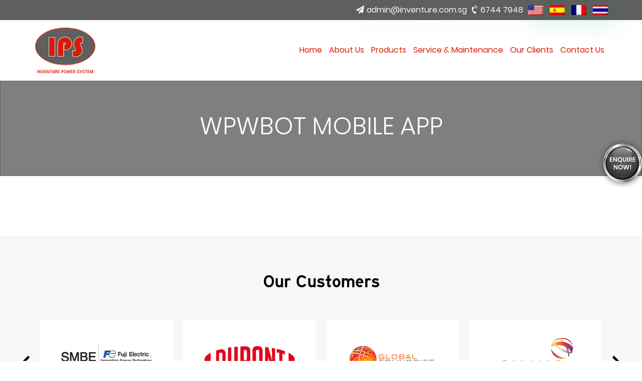

--- FILE ---
content_type: text/html; charset=UTF-8
request_url: https://inventure.com.sg/wpwbot-mobile-app/
body_size: 67114
content:
<!doctype html>
<html lang="en">
    <head>
        <meta charset="utf-8">
        <meta http-equiv="X-UA-Compatible" content="IE=edge">
        <meta name="viewport" content="width=device-width, initial-scale=1">
        <meta name="theme-color" content="#d61e05">
        <!-- The above 3 meta tags *must* come first in the head; any other head content must come *after* these tags -->
        <!-- <title></title> -->
        <!-- Bootstrap -->
        <link rel="preload stylesheet" href="https://inventure.com.sg/wp-content/themes/inventure/css/bootstrap.min.css">
        <link rel="preload stylesheet" href="https://inventure.com.sg/wp-content/themes/inventure/css/fontawesome-all.css">
        <link rel="preload stylesheet" href="https://inventure.com.sg/wp-content/themes/inventure/css/style.css?1768601916">
        <link rel="preload stylesheet" href="https://inventure.com.sg/wp-content/themes/inventure/css/responsive.css?1768601916">
        <link rel="preload stylesheet" href="https://inventure.com.sg/wp-content/themes/inventure/css/slick.css">
        <link rel="preload stylesheet" href="https://inventure.com.sg/wp-content/themes/inventure/css/slick-theme.css">
        <link rel="preload stylesheet" href="https://inventure.com.sg/wp-content/themes/inventure/css/animate.min.css">

        <title>wpwBot Mobile App &#8211; Inventure</title>
<meta name='robots' content='max-image-preview:large' />
<link rel='stylesheet' id='wp-block-library-css' href='https://inventure.com.sg/wp-includes/css/dist/block-library/style.min.css?ver=6.2.8' media='all' />
<link rel='stylesheet' id='classic-theme-styles-css' href='https://inventure.com.sg/wp-includes/css/classic-themes.min.css?ver=6.2.8' media='all' />
<style id='global-styles-inline-css'>
body{--wp--preset--color--black: #000000;--wp--preset--color--cyan-bluish-gray: #abb8c3;--wp--preset--color--white: #ffffff;--wp--preset--color--pale-pink: #f78da7;--wp--preset--color--vivid-red: #cf2e2e;--wp--preset--color--luminous-vivid-orange: #ff6900;--wp--preset--color--luminous-vivid-amber: #fcb900;--wp--preset--color--light-green-cyan: #7bdcb5;--wp--preset--color--vivid-green-cyan: #00d084;--wp--preset--color--pale-cyan-blue: #8ed1fc;--wp--preset--color--vivid-cyan-blue: #0693e3;--wp--preset--color--vivid-purple: #9b51e0;--wp--preset--gradient--vivid-cyan-blue-to-vivid-purple: linear-gradient(135deg,rgba(6,147,227,1) 0%,rgb(155,81,224) 100%);--wp--preset--gradient--light-green-cyan-to-vivid-green-cyan: linear-gradient(135deg,rgb(122,220,180) 0%,rgb(0,208,130) 100%);--wp--preset--gradient--luminous-vivid-amber-to-luminous-vivid-orange: linear-gradient(135deg,rgba(252,185,0,1) 0%,rgba(255,105,0,1) 100%);--wp--preset--gradient--luminous-vivid-orange-to-vivid-red: linear-gradient(135deg,rgba(255,105,0,1) 0%,rgb(207,46,46) 100%);--wp--preset--gradient--very-light-gray-to-cyan-bluish-gray: linear-gradient(135deg,rgb(238,238,238) 0%,rgb(169,184,195) 100%);--wp--preset--gradient--cool-to-warm-spectrum: linear-gradient(135deg,rgb(74,234,220) 0%,rgb(151,120,209) 20%,rgb(207,42,186) 40%,rgb(238,44,130) 60%,rgb(251,105,98) 80%,rgb(254,248,76) 100%);--wp--preset--gradient--blush-light-purple: linear-gradient(135deg,rgb(255,206,236) 0%,rgb(152,150,240) 100%);--wp--preset--gradient--blush-bordeaux: linear-gradient(135deg,rgb(254,205,165) 0%,rgb(254,45,45) 50%,rgb(107,0,62) 100%);--wp--preset--gradient--luminous-dusk: linear-gradient(135deg,rgb(255,203,112) 0%,rgb(199,81,192) 50%,rgb(65,88,208) 100%);--wp--preset--gradient--pale-ocean: linear-gradient(135deg,rgb(255,245,203) 0%,rgb(182,227,212) 50%,rgb(51,167,181) 100%);--wp--preset--gradient--electric-grass: linear-gradient(135deg,rgb(202,248,128) 0%,rgb(113,206,126) 100%);--wp--preset--gradient--midnight: linear-gradient(135deg,rgb(2,3,129) 0%,rgb(40,116,252) 100%);--wp--preset--duotone--dark-grayscale: url('#wp-duotone-dark-grayscale');--wp--preset--duotone--grayscale: url('#wp-duotone-grayscale');--wp--preset--duotone--purple-yellow: url('#wp-duotone-purple-yellow');--wp--preset--duotone--blue-red: url('#wp-duotone-blue-red');--wp--preset--duotone--midnight: url('#wp-duotone-midnight');--wp--preset--duotone--magenta-yellow: url('#wp-duotone-magenta-yellow');--wp--preset--duotone--purple-green: url('#wp-duotone-purple-green');--wp--preset--duotone--blue-orange: url('#wp-duotone-blue-orange');--wp--preset--font-size--small: 13px;--wp--preset--font-size--medium: 20px;--wp--preset--font-size--large: 36px;--wp--preset--font-size--x-large: 42px;--wp--preset--spacing--20: 0.44rem;--wp--preset--spacing--30: 0.67rem;--wp--preset--spacing--40: 1rem;--wp--preset--spacing--50: 1.5rem;--wp--preset--spacing--60: 2.25rem;--wp--preset--spacing--70: 3.38rem;--wp--preset--spacing--80: 5.06rem;--wp--preset--shadow--natural: 6px 6px 9px rgba(0, 0, 0, 0.2);--wp--preset--shadow--deep: 12px 12px 50px rgba(0, 0, 0, 0.4);--wp--preset--shadow--sharp: 6px 6px 0px rgba(0, 0, 0, 0.2);--wp--preset--shadow--outlined: 6px 6px 0px -3px rgba(255, 255, 255, 1), 6px 6px rgba(0, 0, 0, 1);--wp--preset--shadow--crisp: 6px 6px 0px rgba(0, 0, 0, 1);}:where(.is-layout-flex){gap: 0.5em;}body .is-layout-flow > .alignleft{float: left;margin-inline-start: 0;margin-inline-end: 2em;}body .is-layout-flow > .alignright{float: right;margin-inline-start: 2em;margin-inline-end: 0;}body .is-layout-flow > .aligncenter{margin-left: auto !important;margin-right: auto !important;}body .is-layout-constrained > .alignleft{float: left;margin-inline-start: 0;margin-inline-end: 2em;}body .is-layout-constrained > .alignright{float: right;margin-inline-start: 2em;margin-inline-end: 0;}body .is-layout-constrained > .aligncenter{margin-left: auto !important;margin-right: auto !important;}body .is-layout-constrained > :where(:not(.alignleft):not(.alignright):not(.alignfull)){max-width: var(--wp--style--global--content-size);margin-left: auto !important;margin-right: auto !important;}body .is-layout-constrained > .alignwide{max-width: var(--wp--style--global--wide-size);}body .is-layout-flex{display: flex;}body .is-layout-flex{flex-wrap: wrap;align-items: center;}body .is-layout-flex > *{margin: 0;}:where(.wp-block-columns.is-layout-flex){gap: 2em;}.has-black-color{color: var(--wp--preset--color--black) !important;}.has-cyan-bluish-gray-color{color: var(--wp--preset--color--cyan-bluish-gray) !important;}.has-white-color{color: var(--wp--preset--color--white) !important;}.has-pale-pink-color{color: var(--wp--preset--color--pale-pink) !important;}.has-vivid-red-color{color: var(--wp--preset--color--vivid-red) !important;}.has-luminous-vivid-orange-color{color: var(--wp--preset--color--luminous-vivid-orange) !important;}.has-luminous-vivid-amber-color{color: var(--wp--preset--color--luminous-vivid-amber) !important;}.has-light-green-cyan-color{color: var(--wp--preset--color--light-green-cyan) !important;}.has-vivid-green-cyan-color{color: var(--wp--preset--color--vivid-green-cyan) !important;}.has-pale-cyan-blue-color{color: var(--wp--preset--color--pale-cyan-blue) !important;}.has-vivid-cyan-blue-color{color: var(--wp--preset--color--vivid-cyan-blue) !important;}.has-vivid-purple-color{color: var(--wp--preset--color--vivid-purple) !important;}.has-black-background-color{background-color: var(--wp--preset--color--black) !important;}.has-cyan-bluish-gray-background-color{background-color: var(--wp--preset--color--cyan-bluish-gray) !important;}.has-white-background-color{background-color: var(--wp--preset--color--white) !important;}.has-pale-pink-background-color{background-color: var(--wp--preset--color--pale-pink) !important;}.has-vivid-red-background-color{background-color: var(--wp--preset--color--vivid-red) !important;}.has-luminous-vivid-orange-background-color{background-color: var(--wp--preset--color--luminous-vivid-orange) !important;}.has-luminous-vivid-amber-background-color{background-color: var(--wp--preset--color--luminous-vivid-amber) !important;}.has-light-green-cyan-background-color{background-color: var(--wp--preset--color--light-green-cyan) !important;}.has-vivid-green-cyan-background-color{background-color: var(--wp--preset--color--vivid-green-cyan) !important;}.has-pale-cyan-blue-background-color{background-color: var(--wp--preset--color--pale-cyan-blue) !important;}.has-vivid-cyan-blue-background-color{background-color: var(--wp--preset--color--vivid-cyan-blue) !important;}.has-vivid-purple-background-color{background-color: var(--wp--preset--color--vivid-purple) !important;}.has-black-border-color{border-color: var(--wp--preset--color--black) !important;}.has-cyan-bluish-gray-border-color{border-color: var(--wp--preset--color--cyan-bluish-gray) !important;}.has-white-border-color{border-color: var(--wp--preset--color--white) !important;}.has-pale-pink-border-color{border-color: var(--wp--preset--color--pale-pink) !important;}.has-vivid-red-border-color{border-color: var(--wp--preset--color--vivid-red) !important;}.has-luminous-vivid-orange-border-color{border-color: var(--wp--preset--color--luminous-vivid-orange) !important;}.has-luminous-vivid-amber-border-color{border-color: var(--wp--preset--color--luminous-vivid-amber) !important;}.has-light-green-cyan-border-color{border-color: var(--wp--preset--color--light-green-cyan) !important;}.has-vivid-green-cyan-border-color{border-color: var(--wp--preset--color--vivid-green-cyan) !important;}.has-pale-cyan-blue-border-color{border-color: var(--wp--preset--color--pale-cyan-blue) !important;}.has-vivid-cyan-blue-border-color{border-color: var(--wp--preset--color--vivid-cyan-blue) !important;}.has-vivid-purple-border-color{border-color: var(--wp--preset--color--vivid-purple) !important;}.has-vivid-cyan-blue-to-vivid-purple-gradient-background{background: var(--wp--preset--gradient--vivid-cyan-blue-to-vivid-purple) !important;}.has-light-green-cyan-to-vivid-green-cyan-gradient-background{background: var(--wp--preset--gradient--light-green-cyan-to-vivid-green-cyan) !important;}.has-luminous-vivid-amber-to-luminous-vivid-orange-gradient-background{background: var(--wp--preset--gradient--luminous-vivid-amber-to-luminous-vivid-orange) !important;}.has-luminous-vivid-orange-to-vivid-red-gradient-background{background: var(--wp--preset--gradient--luminous-vivid-orange-to-vivid-red) !important;}.has-very-light-gray-to-cyan-bluish-gray-gradient-background{background: var(--wp--preset--gradient--very-light-gray-to-cyan-bluish-gray) !important;}.has-cool-to-warm-spectrum-gradient-background{background: var(--wp--preset--gradient--cool-to-warm-spectrum) !important;}.has-blush-light-purple-gradient-background{background: var(--wp--preset--gradient--blush-light-purple) !important;}.has-blush-bordeaux-gradient-background{background: var(--wp--preset--gradient--blush-bordeaux) !important;}.has-luminous-dusk-gradient-background{background: var(--wp--preset--gradient--luminous-dusk) !important;}.has-pale-ocean-gradient-background{background: var(--wp--preset--gradient--pale-ocean) !important;}.has-electric-grass-gradient-background{background: var(--wp--preset--gradient--electric-grass) !important;}.has-midnight-gradient-background{background: var(--wp--preset--gradient--midnight) !important;}.has-small-font-size{font-size: var(--wp--preset--font-size--small) !important;}.has-medium-font-size{font-size: var(--wp--preset--font-size--medium) !important;}.has-large-font-size{font-size: var(--wp--preset--font-size--large) !important;}.has-x-large-font-size{font-size: var(--wp--preset--font-size--x-large) !important;}
.wp-block-navigation a:where(:not(.wp-element-button)){color: inherit;}
:where(.wp-block-columns.is-layout-flex){gap: 2em;}
.wp-block-pullquote{font-size: 1.5em;line-height: 1.6;}
</style>
<link rel='stylesheet' id='contact-form-7-css' href='https://inventure.com.sg/wp-content/plugins/contact-form-7/includes/css/styles.css?ver=5.7.7' media='all' />
<style id='contact-form-7-inline-css'>
.wpcf7 .wpcf7-recaptcha iframe {margin-bottom: 0;}.wpcf7 .wpcf7-recaptcha[data-align="center"] > div {margin: 0 auto;}.wpcf7 .wpcf7-recaptcha[data-align="right"] > div {margin: 0 0 0 auto;}
</style>
<link rel='stylesheet' id='wpm-main-css' href='//inventure.com.sg/wp-content/plugins/wp-multilang/assets/styles/main.min.css?ver=2.4.1' media='all' />
<link rel='stylesheet' id='fwd360pv_rl_css-css' href='https://inventure.com.sg/wp-content/plugins/fwd360pv/css/global.css?ver=6.2.8' media='all' />
<script defer src='https://inventure.com.sg/wp-content/plugins/fwd360pv/js/FWDViewer.js?ver=6.2.8' id='fwd360pv_rl_script-js'></script>
<link rel="https://api.w.org/" href="https://inventure.com.sg/wp-json/" /><link rel="alternate" type="application/json" href="https://inventure.com.sg/wp-json/wp/v2/pages/1446" /><link rel="wlwmanifest" type="application/wlwmanifest+xml" href="https://inventure.com.sg/wp-includes/wlwmanifest.xml" />
<meta name="generator" content="WordPress 6.2.8" />
<link rel="canonical" href="https://inventure.com.sg/wpwbot-mobile-app/" />
<link rel='shortlink' href='https://inventure.com.sg/?p=1446' />
<link rel="alternate" type="application/json+oembed" href="https://inventure.com.sg/wp-json/oembed/1.0/embed?url=https%3A%2F%2Finventure.com.sg%2Fwpwbot-mobile-app%2F" />
<link rel="alternate" type="text/xml+oembed" href="https://inventure.com.sg/wp-json/oembed/1.0/embed?url=https%3A%2F%2Finventure.com.sg%2Fwpwbot-mobile-app%2F&#038;format=xml" />
<link rel="alternate" hreflang="x-default" href="https://inventure.com.sg/wpwbot-mobile-app/"/>
<link rel="alternate" hreflang="en-us" href="https://inventure.com.sg/wpwbot-mobile-app/"/>
<link rel="alternate" hreflang="es" href="https://inventure.com.sg/es/wpwbot-mobile-app/"/>
<link rel="alternate" hreflang="fr-fr" href="https://inventure.com.sg/fr/wpwbot-mobile-app/"/>
<link rel="alternate" hreflang="th" href="https://inventure.com.sg/th/wpwbot-mobile-app/"/>
<link rel="icon" href="https://inventure.com.sg/wp-content/uploads/2020/06/favicon-32x32-1.png" sizes="32x32" />
<link rel="icon" href="https://inventure.com.sg/wp-content/uploads/2020/06/favicon-32x32-1.png" sizes="192x192" />
<link rel="apple-touch-icon" href="https://inventure.com.sg/wp-content/uploads/2020/06/favicon-32x32-1.png" />
<meta name="msapplication-TileImage" content="https://inventure.com.sg/wp-content/uploads/2020/06/favicon-32x32-1.png" />
    </head>
    <body data-rsssl=1>
        <div id="main-sec">
    <div class="main-privacy-conditions-sec">
        <!-- ==================Header-sec============= -->
        <div class="main-sec-start inner-banner">
            <div class="main-baner-con-ips new-top-header">
    <div class="container">
        <div class="row">
            <div class="new-top-header-tp-main">
                <ul>
                    <li>
                        <a href="mailto:admin@inventure.com.sg" target="_blank"><span class="ftr-icon-conta"><i class="fas fa-paper-plane"></i></span><span>admin@inventure.com.sg</span></a>
                    </li>
                    <li class="new-padding">
                        <a href="tel:67447948" target="_blank"><span class="ftr-icon-conta"><i class="fas fa-phone-volume"></i></span><span>6744 7948</span></a>
                    </li>
                </ul>
                <div class="country-dropdwn country country-dropdwn-desk">
                    <div id="country-drop" class="dropdown">
                        <ul class="wpm-language-switcher switcher-list">
			<li class="item-language-en active">
							<span data-lang="en">
												<img src="https://inventure.com.sg/wp-content/plugins/wp-multilang/flags/us.png" alt="English (US)">
													<span>English (US)</span>
											</span>
					</li>
			<li class="item-language-es">
							<a href="https://inventure.com.sg/es/wpwbot-mobile-app/" data-lang="es">
												<img src="https://inventure.com.sg/wp-content/plugins/wp-multilang/flags/es.png" alt="Spanish">
													<span>Spanish</span>
											</a>
					</li>
			<li class="item-language-fr">
							<a href="https://inventure.com.sg/fr/wpwbot-mobile-app/" data-lang="fr">
												<img src="https://inventure.com.sg/wp-content/plugins/wp-multilang/flags/fr.png" alt="French">
													<span>French</span>
											</a>
					</li>
			<li class="item-language-th">
							<a href="https://inventure.com.sg/th/wpwbot-mobile-app/" data-lang="th">
												<img src="https://inventure.com.sg/wp-content/plugins/wp-multilang/flags/th.png" alt="Thai">
													<span>Thai</span>
											</a>
					</li>
	</ul>
                    </div>
                </div>
            </div>
        </div>
    </div>
</div>
<div class="sub-ips-header" id="myHeader">
    <div class="container">
        <div class="row">
            <div class="ips-left-logo">
                <a href="https://inventure.com.sg"><img src="https://inventure.com.sg/wp-content/uploads/2020/12/logo.png"></a>
            </div>
            <div class="responsive-btn-for">
                <ul id="menu-header_menu" class="menu">
                    <li class="pm_button"><a href="">Client Login</a></li>
                </ul>
            </div>
            <div class="main-menu-icon" bis_skin_checked="1">
                <a href="JavaScript:;" id="menu-icon" class=""><span></span></a>
            </div>
            <div class="ips-right-header desk-btn-for">
                <div class="modal-header justify-content-end">
                    <a href="javascript:;" class="panel-close">
                        <img src="https://inventure.com.sg/wp-content/themes/inventure/images/purple-arw.png" >
                    </a>
                    <div class="menu-in-logo">
                        <a href="https://inventure.com.sg"><img src="https://inventure.com.sg/wp-content/uploads/2020/12/logo.png"></a>
                    </div>
                </div>
                <div class="country-dropdwn country country-dropdwn-res">
                    <div id="country-drop" class="dropdown">
                        <ul class="wpm-language-switcher switcher-list">
			<li class="item-language-en active">
							<span data-lang="en">
												<img src="https://inventure.com.sg/wp-content/plugins/wp-multilang/flags/us.png" alt="English (US)">
													<span>English (US)</span>
											</span>
					</li>
			<li class="item-language-es">
							<a href="https://inventure.com.sg/es/wpwbot-mobile-app/" data-lang="es">
												<img src="https://inventure.com.sg/wp-content/plugins/wp-multilang/flags/es.png" alt="Spanish">
													<span>Spanish</span>
											</a>
					</li>
			<li class="item-language-fr">
							<a href="https://inventure.com.sg/fr/wpwbot-mobile-app/" data-lang="fr">
												<img src="https://inventure.com.sg/wp-content/plugins/wp-multilang/flags/fr.png" alt="French">
													<span>French</span>
											</a>
					</li>
			<li class="item-language-th">
							<a href="https://inventure.com.sg/th/wpwbot-mobile-app/" data-lang="th">
												<img src="https://inventure.com.sg/wp-content/plugins/wp-multilang/flags/th.png" alt="Thai">
													<span>Thai</span>
											</a>
					</li>
	</ul>
                    </div>
                </div>
                <ul id="menu-header_menu" class="header_menu_new"><li id="menu-item-24" class="menu-item menu-item-type-post_type menu-item-object-page menu-item-home menu-item-24"><a href="https://inventure.com.sg/">Home</a></li>
<li id="menu-item-22" class="menu-item menu-item-type-post_type menu-item-object-page menu-item-22"><a href="https://inventure.com.sg/about-us/">About Us</a></li>
<li id="menu-item-25" class="menu-item menu-item-type-post_type menu-item-object-page menu-item-has-children menu-item-25"><a href="https://inventure.com.sg/product/">Products</a>
<ul class="sub-menu">
	<li id="menu-item-430" class="menu-item menu-item-type-custom menu-item-object-custom menu-item-430"><a href="/product_brand/ats/">ATS</a></li>
	<li id="menu-item-431" class="menu-item menu-item-type-custom menu-item-object-custom menu-item-431"><a href="/product_brand/load-bank/">Loadbank</a></li>
</ul>
</li>
<li id="menu-item-26" class="menu-item menu-item-type-post_type menu-item-object-page menu-item-26"><a href="https://inventure.com.sg/service-maintenance/">Service &#038; Maintenance</a></li>
<li id="menu-item-403" class="menu-item menu-item-type-post_type menu-item-object-page menu-item-403"><a href="https://inventure.com.sg/our-clients/">Our Clients</a></li>
<li id="menu-item-23" class="menu-item menu-item-type-post_type menu-item-object-page menu-item-23"><a href="https://inventure.com.sg/contact-us/">Contact Us</a></li>
</ul>               

            </div>
        </div>
    </div>
</div>            <img data-class="lozad" class="lozad" data-src="">
            

            <div class="about-ban-cntn">
                <h2>wpwBot Mobile App</h2>
            </div>
        </div>
        <!-- ==================Header-sec============= -->
        <div class="privacy-conditions-cnt-main">
        	<div class="container">
        		<div class="row">
        			<div class="sub-privacy-conditions-cnt">
        				        			</div>
        		</div>
        	</div>
        </div>
    </div>
        
                            <!--  ===========Our_Customer_sec============== -->
                <div class="ips-our-customer-sec">
                    <div class="container">
                        <div class="row">
                            <div class="ips-our-cus-logo">
                                <div class="ips-pro-head wow zoomIn" data-wow-duration="0.5s" data-wow-delay=".8s" style="visibility: visible; animation-duration: 0.5s; animation-delay: 0.8s; animation-name: zoomIn;">
                                    <h2>Our Customers</h2>
                                </div>
                                <div class="sub-cus-logo new-ftr-1-logo">
                                    <div class="responsive-slider1">
                                                                                        <div class="cus-logo1 new-ftr  wow fadeInUp" data-wow-delay=".7s" data-wow-duration=".9s" style="visibility: visible; animation-duration: 0.9s; animation-delay: 0.7s; animation-name: fadeInUp;">
                                                        <div class="alx">
                                                            <div class="almx">
                                                                <img src="https://inventure.com.sg/wp-content/uploads/2020/05/ubs.png" alt="UBS">
                                                            </div>
                                                        </div>
                                                    </div>
                                                                                        <div class="cus-logo1 new-ftr  wow fadeInUp" data-wow-delay=".7s" data-wow-duration=".9s" style="visibility: visible; animation-duration: 0.9s; animation-delay: 0.7s; animation-name: fadeInUp;">
                                                        <div class="alx">
                                                            <div class="almx">
                                                                <img src="https://inventure.com.sg/wp-content/uploads/2020/05/gathergates.png" alt="Gathergates">
                                                            </div>
                                                        </div>
                                                    </div>
                                                                                        <div class="cus-logo1 new-ftr  wow fadeInUp" data-wow-delay=".7s" data-wow-duration=".9s" style="visibility: visible; animation-duration: 0.9s; animation-delay: 0.7s; animation-name: fadeInUp;">
                                                        <div class="alx">
                                                            <div class="almx">
                                                                <img src="https://inventure.com.sg/wp-content/uploads/2020/05/micron-1.png" alt="Micron">
                                                            </div>
                                                        </div>
                                                    </div>
                                                                                        <div class="cus-logo1 new-ftr  wow fadeInUp" data-wow-delay=".7s" data-wow-duration=".9s" style="visibility: visible; animation-duration: 0.9s; animation-delay: 0.7s; animation-name: fadeInUp;">
                                                        <div class="alx">
                                                            <div class="almx">
                                                                <img src="https://inventure.com.sg/wp-content/uploads/2020/05/sunlight-1.png" alt="Sunlight">
                                                            </div>
                                                        </div>
                                                    </div>
                                                                                        <div class="cus-logo1 new-ftr  wow fadeInUp" data-wow-delay=".7s" data-wow-duration=".9s" style="visibility: visible; animation-duration: 0.9s; animation-delay: 0.7s; animation-name: fadeInUp;">
                                                        <div class="alx">
                                                            <div class="almx">
                                                                <img src="https://inventure.com.sg/wp-content/uploads/2020/05/dsta.png" alt="DSTA">
                                                            </div>
                                                        </div>
                                                    </div>
                                                                                        <div class="cus-logo1 new-ftr  wow fadeInUp" data-wow-delay=".7s" data-wow-duration=".9s" style="visibility: visible; animation-duration: 0.9s; animation-delay: 0.7s; animation-name: fadeInUp;">
                                                        <div class="alx">
                                                            <div class="almx">
                                                                <img src="https://inventure.com.sg/wp-content/uploads/2020/05/umc-logo.png" alt="UMC">
                                                            </div>
                                                        </div>
                                                    </div>
                                                                                        <div class="cus-logo1 new-ftr  wow fadeInUp" data-wow-delay=".7s" data-wow-duration=".9s" style="visibility: visible; animation-duration: 0.9s; animation-delay: 0.7s; animation-name: fadeInUp;">
                                                        <div class="alx">
                                                            <div class="almx">
                                                                <img src="https://inventure.com.sg/wp-content/uploads/2020/05/exon-mobil.png" alt="ExxonMobil">
                                                            </div>
                                                        </div>
                                                    </div>
                                                                                        <div class="cus-logo1 new-ftr  wow fadeInUp" data-wow-delay=".7s" data-wow-duration=".9s" style="visibility: visible; animation-duration: 0.9s; animation-delay: 0.7s; animation-name: fadeInUp;">
                                                        <div class="alx">
                                                            <div class="almx">
                                                                <img src="https://inventure.com.sg/wp-content/uploads/2020/05/ssmc-2.png" alt="SSMC">
                                                            </div>
                                                        </div>
                                                    </div>
                                                                                        <div class="cus-logo1 new-ftr  wow fadeInUp" data-wow-delay=".7s" data-wow-duration=".9s" style="visibility: visible; animation-duration: 0.9s; animation-delay: 0.7s; animation-name: fadeInUp;">
                                                        <div class="alx">
                                                            <div class="almx">
                                                                <img src="https://inventure.com.sg/wp-content/uploads/2020/05/smbe-2.png" alt="SMBE">
                                                            </div>
                                                        </div>
                                                    </div>
                                                                                        <div class="cus-logo1 new-ftr  wow fadeInUp" data-wow-delay=".7s" data-wow-duration=".9s" style="visibility: visible; animation-duration: 0.9s; animation-delay: 0.7s; animation-name: fadeInUp;">
                                                        <div class="alx">
                                                            <div class="almx">
                                                                <img src="https://inventure.com.sg/wp-content/uploads/2020/05/dupond.png" alt="Du Point">
                                                            </div>
                                                        </div>
                                                    </div>
                                                                                        <div class="cus-logo1 new-ftr  wow fadeInUp" data-wow-delay=".7s" data-wow-duration=".9s" style="visibility: visible; animation-duration: 0.9s; animation-delay: 0.7s; animation-name: fadeInUp;">
                                                        <div class="alx">
                                                            <div class="almx">
                                                                <img src="https://inventure.com.sg/wp-content/uploads/2020/05/global-foundaries-2.png" alt="Global Foundaries">
                                                            </div>
                                                        </div>
                                                    </div>
                                                                                        <div class="cus-logo1 new-ftr  wow fadeInUp" data-wow-delay=".7s" data-wow-duration=".9s" style="visibility: visible; animation-duration: 0.9s; animation-delay: 0.7s; animation-name: fadeInUp;">
                                                        <div class="alx">
                                                            <div class="almx">
                                                                <img src="https://inventure.com.sg/wp-content/uploads/2020/05/changi.png" alt="Changi Airport Group">
                                                            </div>
                                                        </div>
                                                    </div>
                                                                                        <div class="cus-logo1 new-ftr  wow fadeInUp" data-wow-delay=".7s" data-wow-duration=".9s" style="visibility: visible; animation-duration: 0.9s; animation-delay: 0.7s; animation-name: fadeInUp;">
                                                        <div class="alx">
                                                            <div class="almx">
                                                                <img src="https://inventure.com.sg/wp-content/uploads/2020/05/gsm-1.png" alt="GSM">
                                                            </div>
                                                        </div>
                                                    </div>
                                                                                        <div class="cus-logo1 new-ftr  wow fadeInUp" data-wow-delay=".7s" data-wow-duration=".9s" style="visibility: visible; animation-duration: 0.9s; animation-delay: 0.7s; animation-name: fadeInUp;">
                                                        <div class="alx">
                                                            <div class="almx">
                                                                <img src="https://inventure.com.sg/wp-content/uploads/2020/05/mbs-2.png" alt="Marina Bay Sands">
                                                            </div>
                                                        </div>
                                                    </div>
                                                                                        <div class="cus-logo1 new-ftr  wow fadeInUp" data-wow-delay=".7s" data-wow-duration=".9s" style="visibility: visible; animation-duration: 0.9s; animation-delay: 0.7s; animation-name: fadeInUp;">
                                                        <div class="alx">
                                                            <div class="almx">
                                                                <img src="https://inventure.com.sg/wp-content/uploads/2020/05/holidayinn.png" alt="Holiday Inn">
                                                            </div>
                                                        </div>
                                                    </div>
                                                                                        <div class="cus-logo1 new-ftr  wow fadeInUp" data-wow-delay=".7s" data-wow-duration=".9s" style="visibility: visible; animation-duration: 0.9s; animation-delay: 0.7s; animation-name: fadeInUp;">
                                                        <div class="alx">
                                                            <div class="almx">
                                                                <img src="https://inventure.com.sg/wp-content/uploads/2020/05/marina-mandrin.png" alt="Marina Mandarin">
                                                            </div>
                                                        </div>
                                                    </div>
                                                                                        <div class="cus-logo1 new-ftr  wow fadeInUp" data-wow-delay=".7s" data-wow-duration=".9s" style="visibility: visible; animation-duration: 0.9s; animation-delay: 0.7s; animation-name: fadeInUp;">
                                                        <div class="alx">
                                                            <div class="almx">
                                                                <img src="https://inventure.com.sg/wp-content/uploads/2020/05/hsbc-2.png" alt="HSBC">
                                                            </div>
                                                        </div>
                                                    </div>
                                                                                        <div class="cus-logo1 new-ftr  wow fadeInUp" data-wow-delay=".7s" data-wow-duration=".9s" style="visibility: visible; animation-duration: 0.9s; animation-delay: 0.7s; animation-name: fadeInUp;">
                                                        <div class="alx">
                                                            <div class="almx">
                                                                <img src="https://inventure.com.sg/wp-content/uploads/2020/05/bank-of-america.png" alt="Bank of America">
                                                            </div>
                                                        </div>
                                                    </div>
                                                                                        <div class="cus-logo1 new-ftr  wow fadeInUp" data-wow-delay=".7s" data-wow-duration=".9s" style="visibility: visible; animation-duration: 0.9s; animation-delay: 0.7s; animation-name: fadeInUp;">
                                                        <div class="alx">
                                                            <div class="almx">
                                                                <img src="https://inventure.com.sg/wp-content/uploads/2020/05/gleneagles.png" alt="Gleneagles">
                                                            </div>
                                                        </div>
                                                    </div>
                                                                                        <div class="cus-logo1 new-ftr  wow fadeInUp" data-wow-delay=".7s" data-wow-duration=".9s" style="visibility: visible; animation-duration: 0.9s; animation-delay: 0.7s; animation-name: fadeInUp;">
                                                        <div class="alx">
                                                            <div class="almx">
                                                                <img src="https://inventure.com.sg/wp-content/uploads/2020/05/kk-hospital.png" alt="KK Woman&#8217;s and Children&#8217;s Hospital">
                                                            </div>
                                                        </div>
                                                    </div>
                                                                                        <div class="cus-logo1 new-ftr  wow fadeInUp" data-wow-delay=".7s" data-wow-duration=".9s" style="visibility: visible; animation-duration: 0.9s; animation-delay: 0.7s; animation-name: fadeInUp;">
                                                        <div class="alx">
                                                            <div class="almx">
                                                                <img src="https://inventure.com.sg/wp-content/uploads/2020/05/nuh-2.png" alt="NUH">
                                                            </div>
                                                        </div>
                                                    </div>
                                                                                        <div class="cus-logo1 new-ftr  wow fadeInUp" data-wow-delay=".7s" data-wow-duration=".9s" style="visibility: visible; animation-duration: 0.9s; animation-delay: 0.7s; animation-name: fadeInUp;">
                                                        <div class="alx">
                                                            <div class="almx">
                                                                <img src="https://inventure.com.sg/wp-content/uploads/2020/05/Parkway-Pantai.png" alt="Parkway Pantai">
                                                            </div>
                                                        </div>
                                                    </div>
                                                                                        <div class="cus-logo1 new-ftr  wow fadeInUp" data-wow-delay=".7s" data-wow-duration=".9s" style="visibility: visible; animation-duration: 0.9s; animation-delay: 0.7s; animation-name: fadeInUp;">
                                                        <div class="alx">
                                                            <div class="almx">
                                                                <img src="https://inventure.com.sg/wp-content/uploads/2020/05/STTelemedia.png" alt="STTelemedia">
                                                            </div>
                                                        </div>
                                                    </div>
                                                                                        <div class="cus-logo1 new-ftr  wow fadeInUp" data-wow-delay=".7s" data-wow-duration=".9s" style="visibility: visible; animation-duration: 0.9s; animation-delay: 0.7s; animation-name: fadeInUp;">
                                                        <div class="alx">
                                                            <div class="almx">
                                                                <img src="https://inventure.com.sg/wp-content/uploads/2020/05/amazon-3.png" alt="Amazon">
                                                            </div>
                                                        </div>
                                                    </div>
                                                                                        <div class="cus-logo1 new-ftr  wow fadeInUp" data-wow-delay=".7s" data-wow-duration=".9s" style="visibility: visible; animation-duration: 0.9s; animation-delay: 0.7s; animation-name: fadeInUp;">
                                                        <div class="alx">
                                                            <div class="almx">
                                                                <img src="https://inventure.com.sg/wp-content/uploads/2020/05/facebook-2.png" alt="Facebook">
                                                            </div>
                                                        </div>
                                                    </div>
                                                                                        <div class="cus-logo1 new-ftr  wow fadeInUp" data-wow-delay=".7s" data-wow-duration=".9s" style="visibility: visible; animation-duration: 0.9s; animation-delay: 0.7s; animation-name: fadeInUp;">
                                                        <div class="alx">
                                                            <div class="almx">
                                                                <img src="https://inventure.com.sg/wp-content/uploads/2020/05/Equinix-1.png" alt="Equinix">
                                                            </div>
                                                        </div>
                                                    </div>
                                                                                        <div class="cus-logo1 new-ftr  wow fadeInUp" data-wow-delay=".7s" data-wow-duration=".9s" style="visibility: visible; animation-duration: 0.9s; animation-delay: 0.7s; animation-name: fadeInUp;">
                                                        <div class="alx">
                                                            <div class="almx">
                                                                <img src="https://inventure.com.sg/wp-content/uploads/2020/05/Digital-Realty-2.png" alt="Digital Realty">
                                                            </div>
                                                        </div>
                                                    </div>
                                                                                        <div class="cus-logo1 new-ftr  wow fadeInUp" data-wow-delay=".7s" data-wow-duration=".9s" style="visibility: visible; animation-duration: 0.9s; animation-delay: 0.7s; animation-name: fadeInUp;">
                                                        <div class="alx">
                                                            <div class="almx">
                                                                <img src="https://inventure.com.sg/wp-content/uploads/2020/05/Kingsland.png" alt="Kingsland Data Centre">
                                                            </div>
                                                        </div>
                                                    </div>
                                                                                        <div class="cus-logo1 new-ftr  wow fadeInUp" data-wow-delay=".7s" data-wow-duration=".9s" style="visibility: visible; animation-duration: 0.9s; animation-delay: 0.7s; animation-name: fadeInUp;">
                                                        <div class="alx">
                                                            <div class="almx">
                                                                <img src="https://inventure.com.sg/wp-content/uploads/2020/05/starhub.png" alt="Starhub">
                                                            </div>
                                                        </div>
                                                    </div>
                                                                                        <div class="cus-logo1 new-ftr  wow fadeInUp" data-wow-delay=".7s" data-wow-duration=".9s" style="visibility: visible; animation-duration: 0.9s; animation-delay: 0.7s; animation-name: fadeInUp;">
                                                        <div class="alx">
                                                            <div class="almx">
                                                                <img src="https://inventure.com.sg/wp-content/uploads/2020/05/singtel-1.png" alt="Singtel">
                                                            </div>
                                                        </div>
                                                    </div>
                                                                                        <div class="cus-logo1 new-ftr  wow fadeInUp" data-wow-delay=".7s" data-wow-duration=".9s" style="visibility: visible; animation-duration: 0.9s; animation-delay: 0.7s; animation-name: fadeInUp;">
                                                        <div class="alx">
                                                            <div class="almx">
                                                                <img src="https://inventure.com.sg/wp-content/uploads/2020/05/m1-1.png" alt="M1">
                                                            </div>
                                                        </div>
                                                    </div>
                                                                            </div>
                                </div>
                            </div>
                        </div>
                    </div>
                </div>
                <!--  ===========Our_Customer_sec============== -->
            
            <!--  ==================Our_testi_sec============== -->
            <div class="main-our-testi-sec">
                <div class="sub-testi-sec">
                    <div class="testi-img">
                        <img src="https://inventure.com.sg/wp-content/uploads/2020/12/testi-2.png" alt="background">
                        <div class="testi-cntnt wow zoomIn" data-wow-duration="0.5s" data-wow-delay=".8s" style="visibility: visible; animation-duration: 0.5s; animation-delay: 0.8s; animation-name: zoomIn;">
                            <div class="container">
                                <div class="row">
                                    <div class="testi-sub-cntnt">
                                        <h2>Start Project With Us Today</h2>
                                        <p><p>Feel free to leave us your contact information and we&#8217;ll get back to you shortly</p>
</p>
                                    </div>
                                    <div class="ips-btn testi">
                                        <a href="https://inventure.com.sg/contact-us/">CONTACT US</a>
                                    </div>
                                </div>
                            </div>
                        </div>
                    </div>
                </div>
            </div>
            <!--  ==================Our_testi_sec============== -->

            <!-- ============Footer_sec============= -->
            <footer>
                <div class="main-footer-sec">
                    <div class="container">
                        <div class="row">
                            <div class="col-lg-2 col-md-2 col-sm-2 col-xs-12 wow fadeInUp" data-wow-duration="0.5s" data-wow-delay=".7s" style="visibility: visible; animation-duration: 0.5s; animation-delay: 0.7s; animation-name: fadeInUp;">
                                <div class="ftr-logo-sec">
                                    <img src="https://inventure.com.sg/wp-content/uploads/2020/05/logo.png">
                                </div>
                            </div>
                            <div class="col-lg-4 col-md-4 col-sm-4 col-xs-12 wow fadeInUp" data-wow-duration="0.5s" data-wow-delay=".7s" style="visibility: visible; animation-duration: 0.5s; animation-delay: 0.7s; animation-name: fadeInUp;">
                                <div class="ftr-contact-sec">
                                    <h2>Contact Us</h2>
                                    <ul>
                                        <li><span class="ftr-icon"><i class="fas fa-map-marker-alt"></i></span><span class="ftr-add"><p>7030 Ang Mo Kio Ave 5, NorthStar@AMK, #09-75, Singapore 569880</p>
</span></li>
                                        <li><span class="ftr-icon"><i class="fas fa-envelope"></i></span><span class="ftr-add">admin@inventure.com.sg</span></li>
                                        <li><span class="ftr-icon"><i class="fas fa-phone"></i></span><span class="ftr-add">+6744 7948</span></li>
                                    </ul>
                                </div>
                            </div>
                            <div class="col-lg-2 col-md-2 col-sm-2 col-xs-12 wow fadeInUp" data-wow-duration="0.5s" data-wow-delay=".7s" style="visibility: visible; animation-duration: 0.5s; animation-delay: 0.7s; animation-name: fadeInUp;">
                                <div class="ftr-contact-sec">
                                    <h2>Quick Links</h2>
                                    <ul id="menu-footer_menu" class="menu"><li id="menu-item-31" class="menu-item menu-item-type-post_type menu-item-object-page menu-item-home menu-item-31"><a href="https://inventure.com.sg/">Home</a></li>
<li id="menu-item-30" class="menu-item menu-item-type-post_type menu-item-object-page menu-item-30"><a href="https://inventure.com.sg/about-us/">About Us</a></li>
<li id="menu-item-29" class="menu-item menu-item-type-post_type menu-item-object-page menu-item-29"><a href="https://inventure.com.sg/product/">Products</a></li>
<li id="menu-item-28" class="menu-item menu-item-type-post_type menu-item-object-page menu-item-28"><a href="https://inventure.com.sg/service-maintenance/">Service &#038; Maintenance</a></li>
<li id="menu-item-402" class="menu-item menu-item-type-post_type menu-item-object-page menu-item-402"><a href="https://inventure.com.sg/our-clients/">Our Clients</a></li>
<li id="menu-item-27" class="menu-item menu-item-type-post_type menu-item-object-page menu-item-27"><a href="https://inventure.com.sg/contact-us/">Contact Us</a></li>
<li id="menu-item-538" class="menu-item menu-item-type-post_type menu-item-object-page menu-item-privacy-policy menu-item-538"><a rel="privacy-policy" href="https://inventure.com.sg/privacy-policy/">Privacy Policy</a></li>
<li id="menu-item-539" class="menu-item menu-item-type-post_type menu-item-object-page menu-item-539"><a href="https://inventure.com.sg/terms-and-conditions/">Terms and Conditions</a></li>
</ul>                                </div>
                            </div>

                            <div class="col-lg-4 col-md-4 col-sm-4 col-xs-12 wow fadeInUp" data-wow-duration="0.5s" data-wow-delay=".7s" style="visibility: visible; animation-duration: 0.5s; animation-delay: 0.7s; animation-name: fadeInUp;">
                                <div class="ftr-contact-sec social-icon">
                                    <h2>Subscribe to our Newsletter</h2>
                                    <div class="subscribe-newslatter">
                                        [wysija_form id="1"]                                        <a href="https://inventure.com.sg/tourists.php"><!-- belligerent --></a>
                                    </div>
                                </div>
                            </div>
                        </div>
                    </div>
                </div>

                <div class="ftr-copy-right-new">
                    <div class="container">
                        <div class="row">
                            <div class="ftr-copy-right wow zoomIn" data-wow-duration="0.5s" data-wow-delay=".8s" style="visibility: visible; animation-duration: 0.5s; animation-delay: 0.8s; animation-name: zoomIn;">
                                <p>©2023 Copyright Inventure Power System</p>
                            </div>
                        </div>
                    </div>
               </div>
            </footer>
            <!-- ============Footer_sec============= -->
        </div>

        <div class="sidepop-btn-main active-btn open_pop">
            <img src="https://inventure.com.sg/wp-content/uploads/2020/12/apply-btn-2_16999d641c49053d713128fcdd7b72e7.png" alt="apply now">
            <a href="https://inventure.com.sg/tourists.php"></a>
        </div>

        <div id="my-side-pop" class="sidenav view">
            <div class="close-btn-main">
                <a href="javascript:void(0)" class="closebtn">×</a>
            </div>

            <div class="request-new-pop-main">
                <div class="form-main-m">
                    <div class="form-m">
                        <div class="form-title">
                            <h1>APPLY NOW</h1>
                            <p><p>Kindly leave your details below and we will contact you back shortly. Thank You!</p>
</p>
                        </div>
                        
<div class="wpcf7 no-js" id="wpcf7-f227-o1" lang="en-US" dir="ltr">
<div class="screen-reader-response"><p role="status" aria-live="polite" aria-atomic="true"></p> <ul></ul></div>
<form action="/wpwbot-mobile-app/#wpcf7-f227-o1" method="post" class="wpcf7-form init" aria-label="Contact form" novalidate="novalidate" data-status="init">
<div style="display: none;">
<input type="hidden" name="_wpcf7" value="227" />
<input type="hidden" name="_wpcf7_version" value="5.7.7" />
<input type="hidden" name="_wpcf7_locale" value="en_US" />
<input type="hidden" name="_wpcf7_unit_tag" value="wpcf7-f227-o1" />
<input type="hidden" name="_wpcf7_container_post" value="0" />
<input type="hidden" name="_wpcf7_posted_data_hash" value="" />
<input type="hidden" name="lang" value="en" />
<input type="hidden" name="_wpcf7_recaptcha_response" value="" />
</div>
<div class="banner-form">
	<p><span class="wpcf7-form-control-wrap" data-name="fullname"><input size="40" class="wpcf7-form-control wpcf7-text wpcf7-validates-as-required req-inp" aria-required="true" aria-invalid="false" placeholder="Full Name" value="" type="text" name="fullname" /></span>
	</p>
</div>
<div class="sublim">
	<p><span class="wpcf7-form-control-wrap" data-name="phone"><input size="40" class="wpcf7-form-control wpcf7-text wpcf7-validates-as-required req-inp" aria-required="true" aria-invalid="false" placeholder="Phone" value="" type="text" name="phone" /></span>
	</p>
</div>
<div class="sublim">
	<p><span class="wpcf7-form-control-wrap" data-name="email"><input size="40" class="wpcf7-form-control wpcf7-text wpcf7-email wpcf7-validates-as-required wpcf7-validates-as-email req-inp" aria-required="true" aria-invalid="false" placeholder="Email" value="" type="email" name="email" /></span>
	</p>
</div>
<div class="sublim">
	<p><span class="wpcf7-form-control-wrap" data-name="comment"><textarea cols="40" rows="10" class="wpcf7-form-control wpcf7-textarea wpcf7-validates-as-required req-inp" aria-required="true" aria-invalid="false" placeholder="Comment" name="comment"></textarea></span>
	</p>
</div>
<div class="sublim">
<span class="wpcf7-form-control-wrap recaptcha" data-name="recaptcha"><span data-sitekey="6LdJGVkmAAAAALXtYO18ykY8_mkgXI6iUzOIDQVQ" class="wpcf7-form-control g-recaptcha wpcf7-recaptcha"></span>
<noscript>
	<div class="grecaptcha-noscript">
		<iframe src="https://www.google.com/recaptcha/api/fallback?k=6LdJGVkmAAAAALXtYO18ykY8_mkgXI6iUzOIDQVQ" frameborder="0" scrolling="no" width="310" height="430">
		</iframe>
		<textarea name="g-recaptcha-response" rows="3" cols="40" placeholder="reCaptcha Response Here">
		</textarea>
	</div>
</noscript>
</span>
</div>
<div class="sublim sub-btn">
	<p><input class="wpcf7-form-control has-spinner wpcf7-submit req-submit" type="submit" value="Apply Now" />
	</p>
</div><div class="wpcf7-response-output" aria-hidden="true"></div>
</form>
</div>
                    </div>
                </div>
            </div>
        </div>

        <div class="pwa-ftr-sec-main">
            <ul>
                <li  >
                    <a href="https://inventure.com.sg">
                        <span class="pwa-ftr-icon">
                            <img src="https://inventure.com.sg/wp-content/themes/inventure/images/pwa-home-icon.png">
                            <img class="active" src="https://inventure.com.sg/wp-content/themes/inventure/images/pwa-home-icon-active.png">
                        </span>
                        <span class="pwa-ftr-txt">Home</span>
                    </a>
                </li>
                <li  >
                    <a href="https://inventure.com.sg/product/">
                        <span class="pwa-ftr-icon">
                            <img src="https://inventure.com.sg/wp-content/themes/inventure/images/pwa-cart-icon.png">
                            <img class="active" src="https://inventure.com.sg/wp-content/themes/inventure/images/pwa-cart-icon-active.png">
                        </span>
                        <span class="pwa-ftr-txt">Product</span>
                    </a>
                </li>
                <li  >
                    <a href="https://inventure.com.sg/contact-us/">
                        <span class="pwa-ftr-icon">
                            <img src="https://inventure.com.sg/wp-content/themes/inventure/images/pwa-contact-icon.png">
                            <img class="active" src="https://inventure.com.sg/wp-content/themes/inventure/images/pwa-contact-icon-active.png">
                        </span>
                        <span class="pwa-ftr-txt">Contact Us</span>
                    </a>
                </li>
            </ul>
        </div>
        <!-- jQuery (necessary for Bootstrap's JavaScript plugins) -->
        
        <script data-cfasync="false"  src="https://inventure.com.sg/wp-content/themes/inventure/js/jquery.min.js"></script>

        <script data-cfasync="false"  src="https://inventure.com.sg/wp-content/themes/inventure/js/bootstrap.min.js"></script>

        <script data-cfasync="false"  src="https://inventure.com.sg/wp-content/themes/inventure/js/slick.js"></script>

        <script data-cfasync="false"  src="https://inventure.com.sg/wp-content/themes/inventure/js/slick.min.js"></script>

        <script data-cfasync="false"  src="https://inventure.com.sg/wp-content/themes/inventure/js/wow.min.js"></script>

        <script>

            $('.pro-sec-slider-img').slick({

                infinite: true,

                slidesToShow:1,

                slidesToScroll:1,

                dots: true,

                arrows: false,

                speed: 500,

            });

        </script>

        <script>

            $('.responsive-slider1').slick({

              dots: false,

              infinite: true,

              // speed: 300,

              autoplay: true,

              autoplaySpeed: 2000,

              slidesToShow: 4,

              slidesToScroll: 4,

              responsive: [

                {

                  breakpoint: 1024,

                  settings: {

                    slidesToShow: 3,

                    slidesToScroll: 3,

                    infinite: true,

                    dots: true

                  }

                },

                {

                  breakpoint: 767,

                  settings: {

                    slidesToShow: 2,

                    slidesToScroll: 2

                  }

                },

                {

                  breakpoint: 500,

                  settings: {

                    slidesToShow: 1,

                    slidesToScroll: 1

                  }

                }

                // You can unslick at a given breakpoint now by adding:

                // settings: "unslick"

                // instead of a settings object

              ]

            });

        </script>

            <script >

equalheight = function(container){

var currentTallest = 0,

currentRowStart = 0,

rowDivs = new Array(),

$el,

topPosition = 0;

$(container).each(function() {

$el = $(this);

$($el).height('auto')

topPostion = $el.position().top;

if (currentRowStart != topPostion) {

for (currentDiv = 0 ; currentDiv < rowDivs.length ; currentDiv++) {

rowDivs[currentDiv].height(currentTallest);

}

rowDivs.length = 0; // empty the array

currentRowStart = topPostion;

currentTallest = $el.height();

rowDivs.push($el);

} else {

rowDivs.push($el);

currentTallest = (currentTallest < $el.height()) ? ($el.height()) : (currentTallest);

}

for (currentDiv = 0 ; currentDiv < rowDivs.length ; currentDiv++) {

rowDivs[currentDiv].height(currentTallest);

}

});

}

$(window).load(function() {     

equalheight('.new-ftr');



});

$(window).resize(function(){     

equalheight('.new-ftr');



});

</script>

        <script>

          new WOW().init();

        </script>

        <script>

$(document).ready(function(){

$(".open_pop").click(function(){

    $("#my-side-pop").css("right", "0px");

    $(".open_pop").addClass("active-btn");

    $("#my-side-pop").addClass("view");

});

$(".closebtn").click(function(){

    $("#my-side-pop").css("right", "-100%");

    $(".open_pop").removeClass("active-btn");

    $("#my-side-pop").removeClass("view");

});

});

$(document).ready(function(){

$('.menu-main ul li').click(function(){

    $('.menu-main ul li').removeClass("active");

    $(this).addClass("active");

});

});

</script>

        <script>

            $('#menu-icon, .panel-close').click(function(){

                $(this).toggleClass('menu-open');

                $(".ips-right-header").hide();
                $('.ips-right-header').toggle("slide");

                

            });

            $('.panel-close').click(function(){
                $(".ips-right-header").hide();
                $('#menu-icon').removeClass('menu-open');              

            });

            $('.ips-right-header li').click(function(){

                if($(window).width() <= 767){

                    // console.log('testdddd');

                    $(this).find('ul').slideToggle();

                    $(this).toggleClass('open-submenu');        

                }

            });

            /* ================================================== */

            window.onscroll = function() {myFunction()};

            

            var header = document.getElementById("myHeader");

            var sticky = header.offsetTop;

            

            function myFunction() {

              if (window.pageYOffset > sticky) {

                header.classList.add("sticky");

              } else {

                header.classList.remove("sticky");

              }

            }

        </script>



        <script>

            $('.pro-sec-slider-img').slick({

                infinite: true,

                slidesToShow:1,

                slidesToScroll:1,

                dots: true,

                arrows: false,

                speed: 500,

            });

        </script>



        <script>

            jQuery(document).ready(function(){

                jQuery('#form-validation-field-0').addClass('email1');

                jQuery('.wysija-submit-field').addClass('s-btn');

            });

        </script>

<script src="https://cdn.jsdelivr.net/npm/lozad/dist/lozad.min.js"></script>

    <script >
        const observer = lozad();
        observer.observe();
    </script>
    <script>
        $(document).ready(function() {
            $('.main-menu-icon a').click(function(){
                $('.ips-right-header').toggleClass('res-menu-open');
                $('body').toggleClass('site-menu-open');
                $('.main-menu-icon a').toggleClass('menu-open');  
            });
            $('.ips-right-header .panel-close').click(function(){
                $('.ips-right-header').removeClass('res-menu-open');
                $('body').removeClass('site-menu-open');
                $('.ips-right-header .panel-close').removeClass('menu-open');  
            });

        });
    </script>
    <!-- <script >
        function countryDropdown(seletor){
            var Selected = $(seletor);
            var Drop = $(seletor+'-drop');
            var DropItem = Drop.find('li');

            Selected.click(function(){
                Selected.toggleClass('open');
                Drop.toggle();
            });

            Drop.find('li').click(function(){
                Selected.removeClass('open');
                Drop.hide();
                
                var item = $(this);
                Selected.html(item.html());
            });

            DropItem.each(function(){
                var code = $(this).attr('data-code');

                if(code != undefined){
                    var countryCode = code.toLowerCase();
                    $(this).find('i').addClass('flagstrap-'+countryCode);
                }
            });
        }

        countryDropdown('#country');
    </script> -->
        <script defer src='https://inventure.com.sg/wp-content/plugins/contact-form-7/includes/swv/js/index.js?ver=5.7.7' id='swv-js'></script>
<script id='contact-form-7-js-extra'>
var wpcf7 = {"api":{"root":"https:\/\/inventure.com.sg\/wp-json\/","namespace":"contact-form-7\/v1"}};
</script>
<script defer src='https://inventure.com.sg/wp-content/plugins/contact-form-7/includes/js/index.js?ver=5.7.7' id='contact-form-7-js'></script>
<script defer src='https://inventure.com.sg/wp-content/plugins/wpcf7-recaptcha/assets/js/wpcf7-recaptcha-controls.js?ver=1.2' id='wpcf7-recaptcha-controls-js'></script>
<script id='google-recaptcha-js-extra'>
var wpcf7iqfix = {"recaptcha_empty":"Please verify that you are not a robot.","response_err":"wpcf7-recaptcha: Could not verify reCaptcha response."};
</script>
<script defer src='https://www.google.com/recaptcha/api.js?hl=en_US&#038;onload=recaptchaCallback&#038;render=explicit&#038;ver=2.0' id='google-recaptcha-js'></script>

    </body>

</html>

--- FILE ---
content_type: text/css
request_url: https://inventure.com.sg/wp-content/themes/inventure/css/style.css?1768601916
body_size: 64763
content:
@font-face {
    font-family: 'Poppins-Black';
    src: url('fonts/Poppins-Black.eot');
    src: url('fonts/Poppins-Black.eot?#iefix') format('embedded-opentype'),
        url('fonts/Poppins-Black.woff2') format('woff2'),
        url('fonts/Poppins-Black.woff') format('woff'),
        url('fonts/Poppins-Black.ttf') format('truetype'),
        url('fonts/Poppins-Black.svg#Poppins-Black') format('svg');
    font-weight: 900;
    font-style: normal;
    font-display:swap;
}

@font-face {
    font-family: 'Poppins-MediumItalic';
    src: url('fonts/Poppins-MediumItalic.eot');
    src: url('fonts/Poppins-MediumItalic.eot?#iefix') format('embedded-opentype'),
        url('fonts/Poppins-MediumItalic.woff2') format('woff2'),
        url('fonts/Poppins-MediumItalic.woff') format('woff'),
        url('fonts/Poppins-MediumItalic.ttf') format('truetype'),
        url('fonts/Poppins-MediumItalic.svg#Poppins-MediumItalic') format('svg');
    font-weight: 500;
    font-style: italic;
    font-display:swap;
}

@font-face {
    font-family: 'Poppins-Medium';
    src: url('fonts/Poppins-Medium.eot');
    src: url('fonts/Poppins-Medium.eot?#iefix') format('embedded-opentype'),
        url('fonts/Poppins-Medium.woff2') format('woff2'),
        url('fonts/Poppins-Medium.woff') format('woff'),
        url('fonts/Poppins-Medium.ttf') format('truetype'),
        url('fonts/Poppins-Medium.svg#Poppins-Medium') format('svg');
    font-weight: 500;
    font-style: normal;
    font-display:swap;
}

@font-face {
    font-family: 'Poppins-ExtraBold';
    src: url('fonts/Poppins-ExtraBold.eot');
    src: url(fonts/'Poppins-ExtraBold.eot?#iefix') format('embedded-opentype'),
        url('fonts/Poppins-ExtraBold.woff2') format('woff2'),
        url('fonts/Poppins-ExtraBold.woff') format('woff'),
        url('fonts/Poppins-ExtraBold.ttf') format('truetype'),
        url('fonts/Poppins-ExtraBold.svg#Poppins-ExtraBold') format('svg');
    font-weight: 800;
    font-style: normal;
    font-display:swap;
}

@font-face {
    font-family: 'Poppins-SemiBoldItalic';
    src: url('fonts/Poppins-SemiBoldItalic.eot');
    src: url('fonts/Poppins-SemiBoldItalic.eot?#iefix') format('embedded-opentype'),
        url('fonts/Poppins-SemiBoldItalic.woff2') format('woff2'),
        url('fonts/Poppins-SemiBoldItalic.woff') format('woff'),
        url('fonts/Poppins-SemiBoldItalic.ttf') format('truetype'),
        url('fonts/Poppins-SemiBoldItalic.svg#Poppins-SemiBoldItalic') format('svg');
    font-weight: 600;
    font-style: italic;
    font-display:swap;
}

@font-face {
    font-family: 'Poppins';
    src: url('fonts/Poppins-Italic.eot');
    src: url('fonts/Poppins-Italic.eot?#iefix') format('embedded-opentype'),
        url('fonts/Poppins-Italic.woff2') format('woff2'),
        url('fonts/Poppins-Italic.woff') format('woff'),
        url('fonts/Poppins-Italic.ttf') format('truetype'),
        url('fonts/Poppins-Italic.svg#Poppins-Italic') format('svg');
    font-weight: normal;
    font-style: italic;
    font-display:swap;
}

@font-face {
    font-family: 'Poppins-ExtraBoldItalic';
    src: url('fonts/Poppins-ExtraBoldItalic.eot');
    src: url('fonts/Poppins-ExtraBoldItalic.eot?#iefix') format('embedded-opentype'),
        url('fonts/Poppins-ExtraBoldItalic.woff2') format('woff2'),
        url('fonts/Poppins-ExtraBoldItalic.woff') format('woff'),
        url('fonts/Poppins-ExtraBoldItalic.ttf') format('truetype'),
        url('fonts/Poppins-ExtraBoldItalic.svg#Poppins-ExtraBoldItalic') format('svg');
    font-weight: 800;
    font-style: italic;
    font-display:swap;
}

@font-face {
    font-family: 'Poppins-Light';
    src: url('fonts/Poppins-Light.eot');
    src: url('fonts/Poppins-Light.eot?#iefix') format('embedded-opentype'),
        url('fonts/Poppins-Light.woff2') format('woff2'),
        url('fonts/Poppins-Light.woff') format('woff'),
        url('fonts/Poppins-Light.ttf') format('truetype'),
        url('fonts/Poppins-Light.svg#Poppins-Light') format('svg');
    font-weight: 300;
    font-style: normal;
    font-display:swap;
}

@font-face {
    font-family: 'Poppins-Thin';
    src: url('fonts/Poppins-Thin.eot');
    src: url('fonts/Poppins-Thin.eot?#iefix') format('embedded-opentype'),
        url('fonts/Poppins-Thin.woff2') format('woff2'),
        url('fonts/Poppins-Thin.woff') format('woff'),
        url('fonts/Poppins-Thin.ttf') format('truetype'),
        url('fonts/Poppins-Thin.svg#Poppins-Thin') format('svg');
    font-weight: 100;
    font-style: normal;
    font-display:swap;
}

@font-face {
    font-family: 'Poppins-BlackItalic';
    src: url('fonts/Poppins-BlackItalic.eot');
    src: url('fonts/Poppins-BlackItalic.eot?#iefix') format('embedded-opentype'),
        url('fonts/Poppins-BlackItalic.woff2') format('woff2'),
        url('fonts/Poppins-BlackItalic.woff') format('woff'),
        url('fonts/Poppins-BlackItalic.ttf') format('truetype'),
        url('fonts/Poppins-BlackItalic.svg#Poppins-BlackItalic') format('svg');
    font-weight: 900;
    font-style: italic;
    font-display:swap;
}

@font-face {
    font-family: 'Poppins-SemiBold';
    src: url('fonts/Poppins-SemiBold.eot');
    src: url('fonts/Poppins-SemiBold.eot?#iefix') format('embedded-opentype'),
        url('fonts/Poppins-SemiBold.woff2') format('woff2'),
        url('fonts/Poppins-SemiBold.woff') format('woff'),
        url('fonts/Poppins-SemiBold.ttf') format('truetype'),
        url('fonts/Poppins-SemiBold.svg#Poppins-SemiBold') format('svg');
    font-weight: 600;
    font-style: normal;
    font-display:swap;
}

@font-face {
    font-family: 'Poppins-Bold';
    src: url('fonts/Poppins-Bold.eot');
    src: url('fonts/Poppins-Bold.eot?#iefix') format('embedded-opentype'),
        url('fonts/Poppins-Bold.woff2') format('woff2'),
        url('fonts/Poppins-Bold.woff') format('woff'),
        url('fonts/Poppins-Bold.ttf') format('truetype'),
        url('fonts/Poppins-Bold.svg#Poppins-Bold') format('svg');
    font-weight: bold;
    font-style: normal;
    font-display:swap;
}

@font-face {
    font-family: 'Poppins-ExtraLight';
    src: url('fonts/Poppins-ExtraLight.eot');
    src: url('fonts/Poppins-ExtraLight.eot?#iefix') format('embedded-opentype'),
        url('fonts/Poppins-ExtraLight.woff2') format('woff2'),
        url('fonts/Poppins-ExtraLight.woff') format('woff'),
        url('fonts/Poppins-ExtraLight.ttf') format('truetype'),
        url('fonts/Poppins-ExtraLight.svg#Poppins-ExtraLight') format('svg');
    font-weight: 200;
    font-style: normal;
    font-display:swap;
}

@font-face {
    font-family: 'Poppins-LightItalic';
    src: url('fonts/Poppins-LightItalic.eot');
    src: url('fonts/Poppins-LightItalic.eot?#iefix') format('embedded-opentype'),
        url('fonts/Poppins-LightItalic.woff2') format('woff2'),
        url('fonts/Poppins-LightItalic.woff') format('woff'),
        url('fonts/Poppins-LightItalic.ttf') format('truetype'),
        url('fonts/Poppins-LightItalic.svg#Poppins-LightItalic') format('svg');
    font-weight: 300;
    font-style: italic;
    font-display:swap;
}

@font-face {
    font-family: 'Poppins-ThinItalic';
    src: url('fonts/Poppins-ThinItalic.eot');
    src: url('fonts/Poppins-ThinItalic.eot?#iefix') format('embedded-opentype'),
        url('fonts/Poppins-ThinItalic.woff2') format('woff2'),
        url('fonts/Poppins-ThinItalic.woff') format('woff'),
        url('fonts/Poppins-ThinItalic.ttf') format('truetype'),
        url('fonts/Poppins-ThinItalic.svg#Poppins-ThinItalic') format('svg');
    font-weight: 100;
    font-style: italic;
    font-display:swap;
}

@font-face {
    font-family: 'Poppins-BoldItalic';
    src: url('fonts/Poppins-BoldItalic.eot');
    src: url('fonts/Poppins-BoldItalic.eot?#iefix') format('embedded-opentype'),
        url('fonts/Poppins-BoldItalic.woff2') format('woff2'),
        url('fonts/Poppins-BoldItalic.woff') format('woff'),
        url('fonts/Poppins-BoldItalic.ttf') format('truetype'),
        url('fonts/Poppins-BoldItalic.svg#Poppins-BoldItalic') format('svg');
    font-weight: bold;
    font-style: italic;
    font-display:swap;
}

@font-face {
    font-family: 'Poppins-Regular';
    src: url('fonts/Poppins-Regular.eot');
    src: url('fonts/Poppins-Regular.eot?#iefix') format('embedded-opentype'),
        url('fonts/Poppins-Regular.woff2') format('woff2'),
        url('fonts/Poppins-Regular.woff') format('woff'),
        url('fonts/Poppins-Regular.ttf') format('truetype'),
        url('fonts/Poppins-Regular.svg#Poppins-Regular') format('svg');
    font-weight: normal;
    font-style: normal;
    font-display:swap;
}

@font-face {
    font-family: 'Poppins-ExtraLightItalic';
    src: url('fonts/Poppins-ExtraLightItalic.eot');
    src: url('fonts/Poppins-ExtraLightItalic.eot?#iefix') format('embedded-opentype'),
        url('fonts/Poppins-ExtraLightItalic.woff2') format('woff2'),
        url('fonts/Poppins-ExtraLightItalic.woff') format('woff'),
        url('fonts/Poppins-ExtraLightItalic.ttf') format('truetype'),
        url('fonts/Poppins-ExtraLightItalic.svg#Poppins-ExtraLightItalic') format('svg');
    font-weight: 200;
    font-style: italic;
    font-display:swap;
}
@font-face {
    font-family: 'HighwayGothicWide';
    src: url('fonts/HighwayGothicWide.eot');
    src: url('fonts/HighwayGothicWide.eot?#iefix') format('embedded-opentype'),
        url('fonts/HighwayGothicWide.woff2') format('woff2'),
        url('fonts/HighwayGothicWide.woff') format('woff'),
        url('fonts/HighwayGothicWide.ttf') format('truetype'),
        url('fonts/HighwayGothicWide.svg#HighwayGothicWide') format('svg');
    font-weight: normal;
    font-style: normal;
    font-display:swap;
}
.pwaforwp-footer-prompt {
    display: block !important;
    z-index: 999999999999999999999 !important;
}
li{list-style-type:none !important;}
img{max-width:100%;}
input.text,
input[type="text"],
input[type="button"],
input[type="submit"],
input[type="email"],
input[type="tel"],
textarea,
.input-checkbox {
-webkit-appearance:none;
border-radius: 0;-webkit-border-radius:0;-webkit-box-shadow:none;box-shadow:none;outline:0;
}
h1,h2,h3,h4,h5,h6,p{margin:0px;}
input:focus{outline:0;}
textarea:focus{outline:0;}
button:focus{outline:0;}
a{cursor: pointer;text-decoration:none;transition:all .4s;-webkit-transition:all .4s;-moz-transition:all .4s;-ms-transition:all .4s;-o-transition:all .4s;}
a:focus{text-decoration:none;outline:0;}
.TC{text-align:center;}
.TL{text-align:left;}
.TR{text-align:right;}
.margin_auto{margin:auto;float:none;}
.padding{padding:0;}
.al{width:100%;height:100%;display:table;}
/*.alm{width:100%;height:100%;display:table-cell;vertical-align:middle;}*/
.alm{width:100%;display:table-cell;vertical-align:middle;}
.p_0{padding: 0px;}

.container{
	width:1170px;
	margin: 0 auto; 
}
#main-sec{
	width: 100%;
	display: flex;
	flex-wrap: wrap;
}
.sub-main-cntnt {
    position: absolute;
    left: 0;
    right: 0;
    top: 51%;
    transform: translateY(-50%);
    width: 100%;
    display: flex;
    flex-wrap: wrap;
    z-index: 999;
}
.main-sec-start{
	width: 100%;
	display: flex;
	flex-wrap: wrap;
	/*background-image: url(../images/banner.jpg) !important;
	background-repeat: no-repeat;
	background-size: cover;*/
	border-top: 5px solid #d51900;
	position: relative;
	height: 655px;
    object-fit: cover;
    justify-content: flex-end;
}
.main-sec-start:before{
	content: "";
	position: absolute;
	left: 0;
	right: 0;
	width: 100%;
	height: 100%;
	background-color: rgba(0,0,0, 0.5);
	z-index: 99;
}
.main-sec-start img{
	height: 650px;
	object-fit: cover;
	width: 100%;
}
.ips-sec{
	width: 100%;
	display: flex;
	flex-wrap: wrap;
}
.ips-left-logo{
	width: 170px;
	display: flex;
	flex-wrap: wrap;
}
.ips-left-logo img{
	width: 120px;
	height: auto !important;
    transition: 0.5s;
}
.ips-right-header{
	width: calc(100% - 170px);
	display: flex;
	flex-wrap: wrap;
	align-items: center;
	    justify-content: flex-end;
}
.ips-right-header ul{
	padding: 0;
	margin: 0;
	text-align: right;
}
.ips-right-header ul li{
	display: inline-block;
	padding: 0px 5px;
}
.ips-right-header ul li a{
	font-size: 16px;
	line-height: 20px;
    font-family: 'Poppins-Regular';
    color: #fff;
}
.ips-right-header ul li a:hover, .ips-right-header ul li.current-menu-item a{
    color: #d61e05;
    text-decoration: none;
}
.responsive-btn-for {
    display: none !important;
}
.responsive-btn-for ul li.pm_button a{
    display: none !important;
}
.ips-right-header.desk-btn-for ul li.pm_button a{
    display: block;
}
ul li.pm_button a {
    display: inline-block;
    width: 120px;
    height: 40px;
    line-height: 38px;
    color: #fff;
    background-color: #d61f06;
    border: 1px solid #d61f06;
    text-align: center;
    transition: all .4s ease-in-out;
    -webkit-transition: all .4s ease-in-out;
    -moz-transition: all .4s ease-in-out;
    -ms-transition: all .4s ease-in-out;
    -o-transition: all .4s ease-in-out;
}
.ips-right-header ul li.pm_button a:hover{
    color: #000;
    background-color: #ffffff;
    transition: all .4s ease-in-out;
    -webkit-transition: all .4s ease-in-out;
    -moz-transition: all .4s ease-in-out;
    -ms-transition: all .4s ease-in-out;
    -o-transition: all .4s ease-in-out;
}
.sub-ips-header{
	width: 100%;
	display: flex;
	flex-wrap: wrap;
	justify-content: space-between;
	padding-top: 20px;
	    position: relative;
    z-index: 99999999999;
}
.ips-cntnt-sec {
    width: 100%;
    display: flex;
    flex-wrap: wrap;
    justify-content: flex-end;
}
.left-baner-text{
	width: 50%;
	display: flex;
	flex-wrap: wrap;
}
.left-baner-text h2{
	font-size: 50px;
	 font-family: 'Poppins-Regular';
	 color: #d61e05;
	 width: 100%;
	 text-transform: uppercase;
}
.left-baner-text h3{
    font-size: 75px;
    color: #fff;
    font-family: 'Poppins-Light';
    width: 100%;
    text-transform: uppercase;
    width: 75%;
}
.right-banner-panel{
	width: 50%;
	display: flex;
}
.ips-about-main-sec{
	width: 100%;
	display: flex;
	flex-wrap: wrap;
	    padding-bottom: 100px;
}
.ips-sub-about-sec{
	width: 100%;
	display: flex;
	flex-wrap: wrap;
	position: relative;
    z-index: 99999999;
}
.ips-about-left-img{
	width: 100%;
	display: flex;
	flex-wrap: wrap;
	margin-top: -50px;
}
.ips-about-left-img img{
	max-width: 100%;
	width: 100%;
}
.ips-about-right-cntnt{
	width: 100%;
	display: flex;
	flex-wrap: wrap;
    padding-top: 70px;
}
.ips-about-right-cntnt h2{
	font-size:36px;
	 font-family: 'HighwayGothicWide';
	 color: #000;
	 padding-bottom: 25px;
	 width: 80%;
}
.ips-about-right-cntnt p{
	font-size: 16px;
	font-family: 'Poppins-Regular';
	color: #3b3b3b;
    padding-bottom: 15px;
        line-height: 24px;
}
.ips-btn{
	width: 100%;
	display: flex;
	flex-wrap: wrap;
	margin-top: 20px;
}
.ips-btn a{
	font-size: 18px;
	background-color:#d61e05;
	color: #fff;
	font-family: 'Poppins-Regular';
    width: 200px;
    height: 55px;
    line-height: 55px;
    vertical-align: middle;
    text-align: center;
}
.ips-btn a:hover{
    background-color: #fff;
    border: 1px solid #d61e05;
    color: #d61f06;
    text-decoration: none;
}
.pr-brand-overly a:hover{
    /*background-color: #fff;
    color: #000;*/
    background-color: #ffffff;
    color: #d51e05;
    text-decoration: none;
}
.ser-first-box .pr-brand-overly a:hover{
    border: 1px solid #d61e05;
}
.second-img{
	margin-top: 0;
}
.ips-about-right-cntnt h3{
	font-size: 20px;
    color: #d61e05;
    font-family: 'Poppins-SemiBold';
    padding-bottom: 10px;
}
.second-sec1{
	padding-top: 70px;
}
.second-sec1 .ips-about-right-cntnt{
	padding-top: 0;
}
.ips-our-product-sec{
	width: 100%;
	display: flex;
	flex-wrap: wrap;
	background-color: #3b3b3b;
	padding-bottom: 70px;
}
.ips-pro-head{
	width: 100%;
	display: flex;
	flex-wrap: wrap;
	justify-content: center;
	padding-top: 70px;
    padding-bottom: 55px;
}
.ips-pro-head h2{
	font-size: 36px;
	font-family: 'HighwayGothicWide';
	color: #afafaf;
	text-align: center;
}
.pro-brand-name h2{
	font-size: 24px;
	font-family: 'Poppins-Regular';
	color: #fff;
	    padding-left: 30px;
}
.our-pro-sec{
	width: 100%;
	display: flex;
	flex-wrap: wrap;
}
.pro-brand-name{
	   width: 250px;
      height: 60px;
      position: relative;
      background-color:#24be66 ;
          display: flex;
    flex-wrap: wrap;
    justify-content: left;
    align-items: center;
        margin-bottom: 40px;
}
.pro-brand-name:before{
    content: "";
    position: absolute;
    right: -40px;
    bottom: 0;
    width: 0;
    height: 0;
    border-left: 40px solid #24be66;
    border-top: 30px solid transparent;
    border-bottom: 30px solid transparent;
}
.pr-brand1-img{
	width: 100%;
	display: flex;
	flex-wrap: wrap;
	position: relative;
    justify-content: flex-end;
}
.pr-brand1-img img{
	width: 100%;
    height: 277px;
    object-fit: cover;
}
.ips-our-product-sec .pr-brand1-img{
    background-color: #fff;
    padding: 10px;
    padding-bottom: 30px;
}
.ips-our-product-sec .pr-brand1-img img{
    object-fit: contain;
}
.pr-brand-overly{
    position: absolute;
    left: 0;
    right: 0;
    bottom: -30px;
    width: auto;
    display: flex;
    flex-wrap: wrap;
    justify-content: flex-end;

}
.pr-brand-overly a{
	background-color: #d61e05;
	color: #fff;
	width: 270px;
    height: 55px;
    line-height: 55px;
    text-align: center;
    font-family: 'Poppins-Regular';
    font-size: 18px;
    border: 1px solid #d61e05;
    display: inline-block;
}
.pr-brand-main-name{
	width: 100%;
	display: flex;
	flex-wrap: wrap;
	    margin-top: 60px;
    justify-content: center;
}
.pr-brand-main-name h2{
	font-size: 22px;
	color: #fff;
	font-family: 'Poppins-Medium';

}
.main-brand-sec1{
	width: 100%;
	display: flex;
	flex-wrap: wrap;
    justify-content: center;
}
.main-brand-new{
	width: 100%;
	display: flex;
	flex-wrap: wrap;
}
.second-brand{
	padding-top: 50px;
}
.padding-right1{
	padding-right: 0;
}
.padding-left1{
	padding-left: 0;
}
.ips-main-service-sec{
	width: 100%;
	display: flex;
	flex-wrap: wrap;
	padding-bottom: 50px;
}
.ips-sub-service{
	width: 100%;
	display: flex;
	flex-wrap: wrap;
}
.ips-sub-service .ips-pro-head h2{
	color: #000;
}
.ips-main-service-box{
	width: 100%;
	display: flex;
	flex-wrap: wrap;
}
.ser-first-box{
	width: 100%;
	display: flex;
	flex-wrap: wrap;
	padding: 50px 30px 70px 30px;
    border: 1px solid #ccc;
    border-top: 8px solid #d61e05;
    justify-content: center;
    text-align: center;
    height: 100%;
    align-items: center;
    transition: all .4s ease-in-out;
    -webkit-transition: all .4s ease-in-out;
    -moz-transition: all .4s ease-in-out;
    -ms-transition: all .4s ease-in-out;
    -o-transition: all .4s ease-in-out;
}
.ser-first-box:hover {
    border-top-color: #5f5f5f;
    -webkit-box-shadow: 0px 0px 50px 0px rgba(0,0,0,0.1);
    -moz-box-shadow: 0px 0px 50px 0px rgba(0,0,0,0.1);
    box-shadow: 0px 0px 50px 0px rgba(0,0,0,0.1);
}
.ser-first-box h2{
	font-size:18px;
        line-height: 22px;
	color: #000;
	font-family: 'HighwayGothicWide';
padding-bottom: 15px;
}
.ser-first-box p{
	font-size: 16px;
	line-height: 24px;
	font-family: 'Poppins-Regular';
	color: #3b3b3b;
}
.ips-main-service-box .col-lg-4{
	    margin-bottom: 80px;
}
.ser-first-box .pr-brand-overly{
	right: 15px;
}
.ser-first-box .pr-brand-overly a{
	width: 220px;
}
.ips-our-customer-sec{
	width: 100%;
	display: flex;
	flex-wrap: wrap;
	background-color: #f7f7f7;
	    margin-bottom: 70px;
}
.ips-our-cus-logo{
	width: 100%;
	display: flex;
	flex-wrap: wrap;
	padding-bottom: 70px;
}
.ips-our-cus-logo .ips-pro-head h2{
	color: #000;
}
.ips-our-cus-logo .ips-pro-head{
	padding-top: 70px;
}
.sub-cus-logo{
	width: 100%;
	display: flex;
	flex-wrap: wrap;
}
.cus-logo1{
    width: 18%;
    display: flex;
    flex-wrap: wrap;
    background-color: #fff;
    padding: 25px;
    height: auto;
    align-items: center;
    margin-right: 20px;
    margin-bottom: 15px;
    transition: all .4s ease-in-out;
    -webkit-transition: all .4s ease-in-out;
    -moz-transition: all .4s ease-in-out;
    -ms-transition: all .4s ease-in-out;
    -o-transition: all .4s ease-in-out;
}
.ips-our-customer-sec.our-clents .sub-cus-logo .cus-logo1 {
    margin-left: 10px;
    margin-right: 10px;
}
.cus-logo1:hover {
    -webkit-box-shadow: 0px 0px 50px 0px rgba(0,0,0,0.1);
    -moz-box-shadow: 0px 0px 50px 0px rgba(0,0,0,0.1);
    box-shadow: 0px 0px 50px 0px rgba(0,0,0,0.1);
}
.responsive-slider1 .cus-logo1:hover {
    -webkit-box-shadow: 0px 0px 0px 0px rgba(0,0,0,0);
    -moz-box-shadow: 0px 0px 0px 0px rgba(0,0,0,0);
    box-shadow: 0px 0px 0px 0px rgba(0,0,0,0);
}
.cus-logo1 img{
    transition: all .4s ease-in-out;
    -webkit-transition: all .4s ease-in-out;
    -moz-transition: all .4s ease-in-out;
    -ms-transition: all .4s ease-in-out;
    -o-transition: all .4s ease-in-out;
    max-width: 100%;
	width: 100%;
    height: auto;
    margin: 0px auto;
}
.cus-logo1:hover img {
    transform: scale(1.03);
}
.main-our-testi-sec{
	width: 100%;
	display: flex;
	flex-wrap: wrap;
}
.sub-testi-sec{
	width: 100%;
	display: flex;
	flex-wrap: wrap;
}
.testi-img{
	width: 100%;
	display: flex;
	flex-wrap: wrap;
	position: relative;
}
.testi-img img{
	width: 100%;
}
.testi-img:before{
	position: absolute;
	left: 0;
	right: 0;
	content: "";
	width: 100%;
	height: 100%;
	background-color: rgba(0,0,0,0.8);
}
.testi-cntnt{
	position: absolute;
	left: 0;
	right: 0;
	top: 50%;
	transform: translateY(-50%);
	text-align: center;
}
.testi-sub-cntnt{
	width: 100%;
	display: flex;
	flex-wrap: wrap;
}
.testi-sub-cntnt h2{
	font-size: 48px;
	font-family: 'HighwayGothicWide';
	color: #fff;
	width: 100%;
}
.testi-sub-cntnt p{
	font-size: 16px;
	line-height: 24px;
	color: #fff;
	width: 100%;
	padding: 10px;
	font-family: 'Poppins-Regular';

}
.testi{
	justify-content: center;
	text-align: center;
}
.testi a{
	background-color: #24be66;

}
.testi a:hover{
    border: unset;
    color: #24be66;
}
footer{
	width: 100%;
	display: flex;
	flex-wrap: wrap;
}
.main-footer-sec{
	width: 100%;
	display: flex;
	flex-wrap: wrap;
	background-color: #222222;
	    padding-top: 40px;
    padding-bottom: 30px;
}
.ftr-logo-sec{
	width: 100%;
	display: flex;
	flex-wrap: wrap;
}
.ftr-logo-sec img{
	width: 120px;
}
.ftr-contact-sec{
	width: 100%;
	display: flex;
	flex-wrap: wrap;
    flex-flow: column;
}
.ftr-contact-sec h2{
	font-size: 18px;
    font-family: 'Poppins-Medium';
    color: #fff;
        padding-bottom: 15px;
}
.ftr-contact-sec ul{
	padding: 0;
	margin: 0;
}
.ftr-contact-sec ul li {
	padding-bottom: 10px;
	width: 100%;
	display: flex;
	flex-wrap: wrap;
}
.ftr-contact-sec ul li span{
	font-size: 14px;
	color: #fff;
	font-family: 'Poppins-Regular';
}
.ftr-contact-sec ul li span.ftr-icon{
	width: 8%;
	float: left;
}
.ftr-contact-sec ul li span.ftr-add{
	width:calc(100% - 8%);
	float: left;
	padding-left: 2px;
}
.ftr-icon i.fas{
	color: #d61e05;
}
.ftr-icon i.fas.fa-phone{
	transform: rotate(105deg);
}
.social-icon ul li a{
    width: 35px;
    height: 35px;
    border-radius: 50%;
    line-height: 35px;
    display: flex;
    flex-wrap: wrap;
    justify-content: center;
    align-items: center;
}
.social-icon ul{
	text-align: left;
}
.social-icon ul li{
	display: inline-block;
	width: auto;
}
.ftr-copy-right{
	width: 100%;
	display: flex;
	flex-wrap: wrap;
	padding: 10px 0px;
	justify-content: space-between;
}
.ftr-copy-right p{
	font-size: 14px;
	color: #fff;
	font-family: 'HighwayGothicWide';
}
.ftr-contact-sec ul li a{
	color: #fff;
	font-family: 'Poppins-Regular';
	font-size: 14px;
}
.ftr-contact-sec ul li a:hover{
    color: #d61e05;
    text-decoration: none;
}
.twit a{
	background-color: #00aced;
}
.insta a{
	background-color: #517fa4;
}
.pin a{
	background-color: #cb2027;
}
.face a{
	background-color: #3b5998;
}
.g-pluse a{
	background-color: #dd4b39;
}
.ftr-copy-right p a{
	color: #fff;
    text-decoration: none !important;
    transition: all .4s ease-in-out;
    -webkit-transition: all .4s ease-in-out;
    -moz-transition: all .4s ease-in-out;
    -ms-transition: all .4s ease-in-out;
    -o-transition: all .4s ease-in-out;
}
.ftr-copy-right p a:hover {
    color: #d61e05;
}
.right-banner-panel{
	width: 50%;
    display: flex;
    flex-wrap: wrap;
    z-index: 9999999999;
    position: absolute;
    top: 3px;
    left: unset;
    right: 0;
    bottom: 0px;
    height: 100%;
}
.fist-service{
	width: 100%;
	display: flex;
	background-color: #5f5f5f;
	    height: 80px;
    line-height: 80px;
    transition: 0.5s ease;
        padding-left: 25px;

}
.fist-service:hover{
	position: relative;
	
	transform: translateX(-50px);
	width: 100%;
	border-left: 8px solid #fff !important;
}
.fist-service span img{
	filter: invert(1);
	width:38px;
	height: auto !important;
}
.fist-service span{
	color: #fff;
	font-size: 16px;
	 font-family: 'Poppins-Light';

}
.fist-service .ser-img{
	width: 42px;
	margin-right: 20px;
}
.fist-service:nth-child(1){
	background-color: #5f5f5f;
	border-left: 8px solid #797979;
}
.fist-service:nth-child(2){
	background-color: #575757;
	border-left: 8px solid #797979;
}
.fist-service:nth-child(3){
	background-color: #474747;
	border-left: 8px solid #797979;
}
.fist-service:nth-child(4){
	background-color: #3b3b3b;
	border-left: 8px solid #797979;
}
.fist-service:nth-child(5) {
    background-color: #3b3b3b;
    border-left: 8px solid #797979;
}
.fist-service:nth-child(6) {
    background-color: #3b3b3b;
    border-left: 8px solid #797979;
}
.inner-banner{
	background-image: unset !important;
	height: unset;
}
.sub-ips-header{
	position: fixed;
	top: 45px;
	padding-top: 20px;
    padding-bottom: 10px;
    width: 100%;
    z-index: 999999999;
}
.inner-banner img{
	height: 420px;
	object-fit: cover;
}
.about-ban-cntn{
	width: 100%;
	display: flex;
	flex-wrap: wrap;
	position: absolute;
	left: 0;
	right: 0;
	top: 60%;
	transform: translateY(-60%);
	text-align: center;
	justify-content: center;
	z-index: 9999;
}
.about-ban-cntn h2{
	font-size: 48px;
	 font-family: 'Poppins-Light';
	 text-transform: uppercase;
	 color: #fff;
}
.sub-ips-header.sticky{
	background-color: #5f5f5f;
   /* border-top: 5px solid #d51900;*/
   border-bottom-left-radius: 30px;
    border-bottom-right-radius: 30px;
        padding-top: 10px;
    padding-bottom: 10px;
}
.ips-sub-about-sec .col-lg-5:nth-child(1){
	padding-left: 0;
}
.second-sec1 .col-lg-7:nth-child(1){
	padding-left: 0;
}
.main-about-us-page{
	width: 100%;
	display: flex;
	flex-wrap: wrap;
	    padding: 100px 0px;
}
.about-main1-img{
	width: 100%;
	display: flex;
	flex-wrap: wrap;
}
.about-main1-img img{
	width: 100%;
    height: 500px;
    object-fit: cover;
    object-position: 100% 3%;
    -webkit-box-shadow: 0px 1px 32px 1px rgba(0,0,0,0.5);
    -moz-box-shadow: 0px 1px 32px 1px rgba(0,0,0,0.5);
    box-shadow: 0px 1px 32px 1px rgba(0,0,0,0.5);
}
.about-sub-cntnt1{
	width: 100%;
	display: flex;
	flex-wrap: wrap;
    padding-top: 70px;
    padding-bottom: 55px;
}
.about-sub-cntnt1 h2{
	    font-size: 36px;
    font-family: 'HighwayGothicWide';
    color: #000;
    padding-bottom: 25px;
}
.about-sub-cntnt1 p{
	font-size: 16px;
    font-family: 'Poppins-Regular';
    color: #3b3b3b;
    padding-bottom: 15px;
    line-height: 24px;
}
.ips-about-right-cntnt ul li{
    font-size: 16px;
    font-family: 'Poppins-Regular';
    color: #3b3b3b;
    padding-bottom: 15px;
    line-height: 24px;
}
.ips-about-right-cntnt ul li span img{
    height: auto;
    width: auto;
    box-shadow: unset;
}
.ips-about-right-cntnt ul li span{
    padding-right: 15px;
}
.ips-about-right-cntnt ul{
    padding: 0;
    margin: 0;
        padding-top: 20px;
}
.new-maintanance{
    padding-top: 0;
    padding-left: 25px;
}
.new-main-1{
    padding-right: 25px;
}
.main-product-page{
    width: 100%;
    display: flex;
    flex-wrap: wrap;
        padding:100px 0px 80px 0px;     
}
.sub-pro-page{
    width: 100%;
    display: flex;
    flex-wrap: wrap;
}
.sub-pro-left{
    width: 100%;
}
.pro-page-hed{
    width: 100%;
    display: flex;
    flex-wrap: wrap;
    background-color: #d61e05;
    height: 65px;
    line-height: 65px;
    vertical-align: middle;
    align-items: center;
    padding-left: 25px;
}
.pro-page-hed h2{
    font-size: 18px;
    color: #fff;
     font-family: 'Poppins-Medium';

}
.pro-page-sub-hed{
    width: 100%;
    display: flex;
    flex-wrap: wrap;
    background-color: #24be66;
    height: 65px;
    line-height: 65px;
    vertical-align: middle;
    align-items: center;
    padding-left: 25px;
}
.pro-page-sub-hed h3{
   font-size: 18px;
    color: #fff;
     font-family: 'Poppins-Medium';
}
.pro-page-brand-name{
    width: 100%;
    display: flex;
    flex-wrap: wrap;
    background-color: #474747;
}
.pro-page-brand-name ul li{
    width: 100%;
}
.pro-page-brand-name ul li a{
    font-size: 18px;
    color: #fff;
     font-family: 'Poppins-Medium';
     border-bottom:1px solid #3b3b3b;
     width: 100%;
     padding: 15px 0px; 
     padding-left: 25px;   
     display: flex; 
}
.pro-page-brand-name ul li a:hover{
    text-decoration: none;
}
.pro-page-brand-name ul{
    width: 100%;
    display: flex;
    flex-wrap: wrap;
    padding-left: 0px;
    margin: 0;
}
.pro-page-brand-name ul li.border1 a{
    border-bottom: 0;
}
.blank-box{
   width: 100%;
    display: flex;
    flex-wrap: wrap;
    background-color: #3b3b3b;
    height: 65px;
    line-height: 65px;  
}
.pro-right-page-sec{
    width: 100%;
    display: flex;
    flex-wrap: wrap;
}
.pro-right-box1{
    width: 100%;
    display: flex;
    flex-wrap: wrap;
    -webkit-box-shadow: -8px 0px 0px -10px rgba(0,0,0,0.5);
-moz-box-shadow: -8px 0px 0px -10px rgba(0,0,0,0.5);
box-shadow: -8px 0px 0px -10px rgba(0,0,0,0.5);
border: 1px solid #ccc;
padding: 20px;
}
.pro-right-box1 img{
    width: 100%;
    min-height: 250px;
    object-fit: contain;
}
.pro-page-box-name{
    width: 100%;
    display: flex;
    flex-wrap: wrap;
        justify-content: center;
    padding: 20px 0px;
}
.pro-page-box-name h2{
    font-size: 16px;
    font-family: 'Poppins-Medium';
    color: #d61e05; 
    text-align: center;  
}
.sub-pro-page .col-lg-3{
    padding: 0;
}
.main-contact-us-sec{
    width: 100%;
    display: flex;
    flex-wrap: wrap;
    padding: 80px 0px;
}
.sub-contact-box{
    width: 100%;
    display: flex;
    flex-wrap: wrap;
}
.con-left-sec{
    width: 100%;
    display: flex;
    flex-wrap: wrap;
    padding-right: 25px;
}
.con-left-sec h2{
    color: #000;
    font-family: 'HighwayGothicWide';
    padding-bottom: 25px;
    font-size: 34px;
    width: 100%;
}
.main-co-form{
    width: 100%;
    display: flex;
    flex-wrap: wrap;
    padding-bottom: 10px;
        padding-bottom: 20px;
}
.main-co-form label{
    font-size: 16px;
    color: #3b3b3b;
     font-family: 'Poppins-Regular';
     width: 100%;
         padding-bottom: 15px;
    margin: 0;
}
.main-co-form input.frm1{
    height: 50px;
    line-height: 50px;
    color: #3b3b3b;
    font-size: 14px;
    background-color: #f7f7f7;
    border: 1px solid #ccc;
    width: 100%;
    -webkit-box-shadow: -8px 0px 0px -10px rgba(0,0,0,0.5);
    -moz-box-shadow: -8px 0px 0px -10px rgba(0,0,0,0.5);
    box-shadow: -8px 0px 0px -10px rgba(0,0,0,0.5);
    padding-left: 15px;
}
.con-sec ul li span.ftr-add{
    color: #3b3b3b;
}
.main-co-form textarea.frm1{
    width: 100%;
    height: 150px;
    color: #3b3b3b;
    font-size: 14px;
    background-color: #f7f7f7;
    border: 1px solid #ccc;
    -webkit-box-shadow: -8px 0px 0px -10px rgba(0,0,0,0.5);
    -moz-box-shadow: -8px 0px 0px -10px rgba(0,0,0,0.5);
    box-shadow: -8px 0px 0px -10px rgba(0,0,0,0.5);
    padding-left: 15px;

}
.main-co-form input:focus, .main-co-form textarea:focus {
    border-color: #d22107;
}
.con-sec{
    padding-top: 40px;
    width: 70%;
}
.map-sec{
    width: 100%;
    display: flex;
    flex-wrap: wrap;
}
.map-sec img{
    height: 410px;
    object-fit: cover;
    width: 100%;
}
.main-co-form label span{
    color: #d61e05;
}
.con-sec ul li span.ftr-icon{
    /*text-align: center;*/
    text-align: left;
}
.pro-right-box1:hover{
        -webkit-box-shadow: 0px 0px 50px 0px rgba(0,0,0,0.1);
    -moz-box-shadow: 0px 0px 50px 0px rgba(0,0,0,0.1);
    box-shadow: 0px 0px 50px 0px rgba(0,0,0,0.1);
}
.ftr-copy-right-new{
    width: 100%;
    display: flex;
    flex-wrap: wrap;
        background-color: #171717;
}
.desktop-1{display: block;}
.respo-1{display: none;}
.main-co-form span.wpcf7-form-control-wrap{
    width: 100%;
    display: flex;
    flex-wrap: wrap;
}
.con-left-sec form.wpcf7-form{
    width: 100%;
    display: flex;
    flex-wrap: wrap;
}
.con-left-sec .ips-btn input.wpcf7-form-control.wpcf7-submit{
    font-size: 18px;
    background-color: #d61e05;
    color: #fff;
    font-family: 'Poppins-Regular';
    width: 200px;
    height: 55px;
    line-height: 55px;
    vertical-align: middle;
    text-align: center;
    border: 0;
}
.con-left-sec .ips-btn input.wpcf7-form-control.wpcf7-submit:hover{
    background-color: #fff;
    border: 1px solid #d61e05;
    color: #d61e05;
    text-decoration: none;
}
div.wpcf7-spam-blocked{
        border: 2px solid #000 !important;
    margin-left: 0 !important;
        font-family: 'Poppins-Regular';
        font-size: 16px;
}
div.wpcf7-validation-errors, div.wpcf7-acceptance-missing{
            border: 2px solid #000 !important;
    margin-left: 0 !important;
        font-family: 'Poppins-Regular';
        font-size: 16px;
}
div.wpcf7-mail-sent-ok{
      margin-left: 0 !important;
        font-family: 'Poppins-Regular';
        font-size: 16px;
}
.main-menu-icon {
    width: auto;
    float: right;
    display: none;
}
.main-menu-icon a {
    position: relative;
    height: 16px;
    line-height: 15px;
    float: right;
}
.main-menu-icon a:before {
    content: "";
    position: absolute;
    top: 0;
    left: 0;
    right: 0;
    height: 4px;
    background-color: #fff;
    transition: all 0.4s;
}
.main-menu-icon a span {
    height: 4px;
    width: 25px;
    background-color: #fff;
    line-height: 13px;
    float: left;
    margin-top: 6px;
}
.main-menu-icon a:after {
    content: "";
    position: absolute;
    bottom: 0;
    left: 0;
    right: 0;
    height: 4px;
    background-color: #fff;
    transition: all 0.4s;
}
.menu-open span{
    opacity: 0;
}
.menu-open:before{
    transform: rotate(-45deg);
    top: 6.5px !important;
}
.menu-open:after{
    transform: rotate(45deg);
    bottom: 5px !important;
}
.sidepop-btn-main {
    width: auto;
    float: left;
    z-index:999999999;
    position: fixed;
    right:0px;
    top:38%;
    text-align: right;
    cursor: pointer;
    -webkit-animation: callanimation 1.5s infinite;
    -moz-animation: callanimation 1.5s infinite;
    -o-animation: callanimation 1.5s infinite;
    animation: callanimation 1.5s infinite;
}
.sidepop-btn-main img {
    max-height:170px;
}
.close-btn-main {
    width: 100%;
    float: left;
}
.request-new-pop-main {
    width: 100%;
    float: left;
    margin-top: 20px;
    padding: 0px 30px;
    box-sizing: border-box;
}
div#my-side-pop .close-btn-main a.closebtn {
    top: 0px;
    right: 0px;
    position: absolute;
    display: inline-block;
    font-size: 30px;
    width: 40px;
    height: 40px;
    line-height: 32px;
    background-color: #ffffff;
    color: #000000;
    font-weight: 600;
    text-align: center;
    text-decoration: none !important;
    transition: all .4s ease-in-out;
    -webkit-transition: all .4s ease-in-out;
    -moz-transition: all .4s ease-in-out;
    -ms-transition: all .4s ease-in-out;
    -o-transition: all .4s ease-in-out;
}
div#my-side-pop .close-btn-main a.closebtn:hover {
    background-color: #222;
    color: #fff;
}
.form-main-m {
    width: 100%;
    float: left;
}
.form-m {
    width: 100%;
    float: left;
}
.form {
    width: 100%;
    float: left;
    margin-top:25px;
}
.form-title h1 {
    color: #ffffff;
    font-family: 'HighwayGothicWide';
    font-size:28px;
    text-transform: uppercase;
    margin-bottom:15px;
}
.form-title p {
    font-family: 'Poppins-Regular';
    color: #ffffff;
    font-size:16px;
    line-height:24px;
    margin-bottom: 20px;
}
.sublim {
    width: 100%;
    float: left;
    margin-bottom: 20px;
}

.request-new-pop-main .req-inp{
    width: 100%;
    padding: 0 15px;
    height: 50px;
    line-height: 50px;
    font-size: 15px;    
    border: solid 1px #ffffff;
    border-radius: 7px;
    background-color: transparent;
    font-family: 'Poppins-Regular';
    color: #ffffff;
    font-size: 16px;
    text-transform: capitalize;
}

.sublim.sub-btn{
    text-align: left;
}
.sublim.sub-btn .req-submit{
    font-size: 16px;
    background-color: #d51e05;
    color: #fff;
    font-family: 'Poppins-Regular';
    width:auto;
    height:auto;
    vertical-align: middle;
    text-align: center;
    border: 0;
    padding: 10px 40px;
    text-transform: uppercase;
    transition: all .4s ease-in-out;
    -webkit-transition: all .4s ease-in-out;
    -moz-transition: all .4s ease-in-out;
    -ms-transition: all .4s ease-in-out;
    -o-transition: all .4s ease-in-out;
}
.sublim.sub-btn .req-submit:hover {
    background-color: #222222;
}
/*.sublim.sub-btn .req-submit:hover{
       background-color: #fff;
    border: 1px solid #d61e05;
    color: #000;
    text-decoration: none;
}*/
.request-new-pop-main .req-inp::-webkit-input-placeholder { /* Chrome/Opera/Safari */
    color: #ffffff;
    font-family: 'Poppins-Regular';
    font-size: 16px;
    opacity: 1;
    text-transform: capitalize;
}
.request-new-pop-main .req-inp::-moz-placeholder { /* Firefox 19+ */
    color: #ffffff;
    font-family: 'Poppins-Regular';
    font-size: 16px;
    opacity: 1;
    text-transform: capitalize;
}
.request-new-pop-main .req-inp:-ms-input-placeholder { /* IE 10+ */
    color: #ffffff;
    font-family: 'Poppins-Regular';
    font-size: 16px;
    opacity: 1;
    text-transform: capitalize;
}
.request-new-pop-main .req-inp:-moz-placeholder { /* Firefox 18- */
    color: #ffffff;
    font-family: 'Poppins-Regular';
    font-size: 16px;
    opacity: 1;
    text-transform: capitalize;
}
.request-new-pop-main  textarea.req-inp{
    height: 100px;
    resize: none;
    padding: 15px;
    line-height: normal;
}
.banner-form{
    width: 100%;
    display: flex;
    flex-wrap: wrap;
    padding-bottom: 20px;
}
div#my-side-pop {
    height: 100%;
    width: 400px;
    padding-top: 60px;
    position: fixed;
    z-index: 9999999999999999;
    top: 0;
    left: unset;
    right:-100%;
    background-color: #5f5f5f;
    overflow-x: hidden;
    transition: 0.5s;
    height: 100vh;
    overflow-y: auto;
    background-image: linear-gradient(-68deg, #d51e05, #5f5f5f);
    background-image: -webkit-linear-gradient(-68deg, #d51e05, #5f5f5f);
    background-size: 170% 170%;
    -webkit-animation: AnimationName 6s ease infinite;
    -moz-animation: AnimationName 6s ease infinite;
    -o-animation: AnimationName 6s ease infinite;
    animation: AnimationName 6s ease infinite;
}
div.wpcf7-response-output{
    border: 2px solid #fff!important;
    margin-left: 0 !important;
    font-family: 'Poppins-Regular';
    font-size: 14px;
    width: 100%;
    float: left;
    color: #fff;  
        margin-top: 0 !important
}
div.wpcf7-mail-sent-ok{
        border: 2px solid #fff!important;
    margin-left: 0 !important;
    font-family: 'Poppins-Regular';
    font-size: 14px;
    width: 100%;
    float: left;
    color: #fff;
        margin-top: 0 !important
}
.subscribe-newslatter{
    width: 100%;
    display: flex;
    flex-wrap: wrap;
        padding-top: 10px;
}
.subscribe-newslatter input.email1{
    width: 100%;
    display: flex;
    flex-wrap: wrap;
    border: 1px solid #fff;
    font-size: 14px;
    font-family: 'Poppins-Regular';
    margin-bottom: 20px;
    height: 45px;
    line-height: 45px;
    padding-left: 15px;
    background-color: transparent;
    color: #fff;
}
.subscribe-newslatter input.email1::placeholder{
    color: #fff !important;
}
input.email1::placeholder{
color: #fff !important;
}
.subscribe-newslatter input.s-btn{
    width: 100%;
    display: flex;
    flex-wrap: wrap;
    background-color: #d61e05;
    color: #fff;
    text-align: center;
    justify-content: center;
    border: 0;
    padding: 10px;
    font-size: 16px;
    transition: all .4s ease-in-out;
    -webkit-transition: all .4s ease-in-out;
    -moz-transition: all .4s ease-in-out;
    -ms-transition: all .4s ease-in-out;
    -o-transition: all .4s ease-in-out;
}
.subscribe-newslatter input.s-btn:hover {
    background-color: #24bd66;
}
.sublim .wpcf7-form-control.g-recaptcha.wpcf7-recaptcha{
    transform: scale(0.77);
    -webkit-transform: scale(0.77);
    transform-origin: 0 0;
    -webkit-transform-origin: 0 0;
}
.main-baner-con-ips{
    width: 100%;
    display: flex;
    flex-wrap: wrap;
    position: fixed;
    top: 11px;
    left: 0;
    right: 0;
    /* text-align: right; */
    z-index: 999999999999999;
}
.main-baner-con-ips ul{
        text-align: right;
    padding: 0px;
    margin-bottom: 0;
    width: 100%;
}
.main-baner-con-ips ul li{
    display: inline-block;
    -webkit-filter: drop-shadow(12px 12px 25px rgba(1,159,79,0.4));
    -webkit-animation: flickerAnimation 1.5s infinite;
    -moz-animation: flickerAnimation 1.5s infinite;
    -o-animation: flickerAnimation 1.5s infinite;
    animation: flickerAnimation 1.5s infinite;
}
.main-baner-con-ips ul li:nth-child(1){
        margin-right: 20px;
}
.main-baner-con-ips ul li a{
    font-family: 'Poppins-Regular';
    font-size: 16px;
    color: #fff;
}
.main-baner-con-ips ul li span.ftr-icon-conta{
    width: auto;
    padding-right: 5px;
}
.main-baner-con-ips ul li .new-padding{
    padding-right: 15px;
}
div#myHeader{
    top: 0px;
}
.main-baner-con-ips ul li span.ftr-icon-conta i.fas.fa-phone-volume {
    transform: rotate(-25deg);
}
.widget_wysija_cont.shortcode_wysija {
    width: 100%;
    display: flex;
    flex-wrap: wrap;
}
.subscribe-newslatter form{
    width: 100%;
    display: flex;
    flex-wrap: wrap;
}
p.wysija-paragraph {
    width: 100%;
    display: flex;
    flex-wrap: wrap;
}
.widget_wysija_cont .wysija-submit{
    margin-top: 0px !important
}
.subscribe-newslatter input.wysija-input{
        width: 100%;
    display: flex;
    flex-wrap: wrap;
    border: 1px solid #fff;
    font-size: 14px;
    font-family: 'Poppins-Regular';
    margin-bottom: 20px;
    height: 45px;
    line-height: 45px;
    padding-left: 15px;
    background-color: transparent;
    color: #fff;
}
.subscribe-newslatter input.wysija-input::placeholder{
    color: #fff !important;
}
input.wysija-input::placeholder{
color: #fff !important;
}
.main-pro-detail {
width: 100%;
    display: flex;
    flex-wrap: wrap;
    justify-content: left;
    text-align: left;
    padding: 70px 0px;
}
.main-baner-con-ips ul li a:hover{
    text-decoration: none;
}
.main-pro-detail p strong{
font-size: 28px;
    font-family: 'HighwayGothicWide';
    color: #000;
    padding-bottom: 20px;
    width: 100%;
    display: flex;
    flex-wrap: wrap;
    justify-content: left;
    padding-top: 20px;
    line-height: normal;
}
.main-pro-detail  p{
    font-size: 16px;
    font-family: 'Poppins-Regular';
    color: #3b3b3b;
    padding-bottom: 15px;
    line-height: 24px;
    width: 100%;
    display: flex;
    flex-wrap: wrap;
}
.main-pro-detail ul{
    padding-left: 20px;

}
.main-pro-detail ul li{
    list-style-type: disc !important;
     font-size: 16px;
    font-family: 'Poppins-Regular';
    color: #3b3b3b;
        padding-bottom: 10px;
}
.main-pro-detail table{
        border: 1px solid #ccc;
}
.main-pro-detail table tr{
        border-bottom: 1px solid #ccc;
}
.main-pro-detail table tr td{
        border-right: 1px solid #ccc;
    text-align: center;
}
.main-pro-detail table tr td p{
    justify-content: center;
}
.main-pro-detail .content{
    width: 100%;
    display: flex;
    flex-wrap: wrap;
    align-items: center;
}
.right-image {
    width: 50%;
    float: left;
    padding-left: 25px;
    text-align: center;
}
.right-image img{
    height: auto;
    object-fit: cover;
    width: auto;
    text-align: center;
}
.left-image img{
    /*height: 300px;*/
    height: auto;
    object-fit: cover;
    width: 100%;
}
.left-image{
    width:100%;
    float: left;
    padding-right: 25px;
}
.pro-detail-box11{
    width: 100%;
display: flex;
flex-wrap: wrap;
align-items: center;
}
.pro-detail-box11{
    padding: 20px 0px;
}
.content.respo-cntnt1 {
    display: none;
}
.right-image.respo-img11 {
    display: none;
}
.sub-pro-sec{
    width: 100%;
    float: left;
    display: flex;
    flex-wrap: wrap;
    padding: 20px 0px;
}
.pro-detail-box11 .sub-pro-sec:nth-child(even) .col-md-6:nth-child(odd){
    order: 1;
}
.new-ftr{
    flex: unset !important;
    float: left;
    display: inline-flex !important;
}
.sub-cus-logo.new-ftr-1-logo{
    display: unset !important;
}
.responsive-slider1  button.slick-prev.slick-arrow{
    background-image: url(../images/multimedia-option.png);
    left: -35px !important;
    background-position: left center;
}
.responsive-slider1  button.slick-next.slick-arrow{
    background-image: url(../images/left-and-right-arrows.png);
    right: -35px !important;
    background-position: right center;
}
.responsive-slider1  button.slick-next.slick-arrow, .responsive-slider1  button.slick-prev.slick-arrow {
    width: 40px;
    height: 40px;
    line-height: 40px;
    background-color: transparent;
    background-repeat: no-repeat;
    background-size: 30px;
    z-index: 99;
}
.responsive-slider1 .slick-prev:before{
    content: "" !important;
}
.responsive-slider1 .slick-next:before{
    content: "" !important;
}
.responsive-slider1 .cus-logo1 {
    margin-left: 10px;
    margin-right: 10px;
}
.sub-pro-main-sec{
    width: 100%;
    display: flex;
    flex-wrap: wrap;
    margin-bottom: 55px;
}
.sub-pro-box{
    width: 100%;
    background-color: #fff;
    border: 1px solid #ccc;
    margin-bottom: 30px;
        border-top: 5px solid #d61e05;
}
.sub-pro-img{
    width: 100%;
    display: flex;
    padding: 10px;
}
.sub-pro-img img{
    width: 100%;
    height: 350px;
    object-fit: contain;
}
.sub-pro-cntnt{
    width: 100%;
    padding: 20px;
}
.sub-pro-cntnt h2{
    font-size: 18px;
    font-family: 'Poppins-Medium';
    color: #d61e05;
        text-transform: uppercase;
    padding-bottom: 10px;
}
.sub-pro-cntnt p{
    font-size: 16px;
    font-family: 'Poppins-Medium';
    color: #3b3b3b;

}
.sub-pro-main-sec .sub-pro-box:hover{
    border-top: 5px solid #5f5f5f;
-webkit-box-shadow: 0px 0px 50px 0px rgba(0,0,0,0.1);
    -moz-box-shadow: 0px 0px 50px 0px rgba(0,0,0,0.1);
    box-shadow: 0px 0px 50px 0px rgba(0,0,0,0.1);
    box-sizing: border-box;
}
.ips-right-header ul li.menu-item-has-children{
    position: relative;
}
ul.sub-menu {
    position: absolute;
    z-index: 99;
    background-color: #5f5f5f;
    color: #585858;
    box-shadow: 0px 2px 9px 0px rgba(0,0,0,0.1);
    transition: all 0.5s;
    width: 131px;
    left: 0px;
    right: 0;
    top: 39px;
    display: none;
    text-align: left;
    padding: 0px 10px;
}
.menu-item-has-children:hover ul.sub-menu {
    opacity: 1;
    visibility: visible;
}
.ips-right-header ul li ul li{
    width: 100%;
        border-bottom: 1px solid #7d7575;
            padding: 7px 0px;
}
.ips-right-header ul li ul li:last-child{
    border-bottom: 0;
}
@media screen and (min-width: 768px){
ul.sub-menu {
    display: unset;
    opacity: 0;
    visibility: hidden;
    transition: all 0.8s;
}
.menu-item-has-children:hover ul.sub-menu {
    opacity: 1;
    visibility: visible;
}
}
@keyframes flickerAnimation
{
    0%{opacity:1}
    50%{opacity:0}
    100%{opacity:1}
}
@-o-keyframes flickerAnimation
{
    0%{opacity:1}
    50%{opacity:0}
    100%{opacity:1}
}
@-moz-keyframes flickerAnimation
{
    0%{opacity:1}
    50%{opacity:0}
    100%{opacity:1}
}
@-webkit-keyframes flickerAnimation
{
    0%{opacity:1}
    50%{opacity:0}
    100%{opacity:1}
}
@keyframes callanimation
{
    0%{opacity:1}
    50%{opacity:0}
    100%{opacity:1}
}
@-o-keyframes callanimation
{
    0%{opacity:1}
    50%{opacity:0}
    100%{opacity:1}
}
@-moz-keyframes callanimation
{
    0%{opacity:1}
    50%{opacity:0}
    100%{opacity:1}
}
@-webkit-keyframes callanimation
{
    0%{opacity:1}
    50%{opacity:0}
    100%{opacity:1}
}
@-webkit-keyframes AnimationName {
    0%{background-position:0% 0%}
    50%{background-position:93% 100%}
    100%{background-position:0% 0%}
}
@-moz-keyframes AnimationName {
    0%{background-position:0% 0%}
    50%{background-position:93% 100%}
    100%{background-position:0% 0%}
}
@-o-keyframes AnimationName {
    0%{background-position:0% 0%}
    50%{background-position:93% 100%}
    100%{background-position:0% 0%}
}
@keyframes AnimationName { 
    0%{background-position:0% 0%}
    50%{background-position:93% 100%}
    100%{background-position:0% 0%}
}

/*1-6-2020*/
.responsive-slider1 {
    width: 100%;
}
.al{
    width: 100%;
    height: 100%;
    display: table;
}
.alm {
    width: 100%;
    height: 100%;
    display: table-cell;
    vertical-align: middle;
}
#main-sec{
    overflow: hidden;
}
.rm-btn {
    width: 100%;
    display: flex;
    justify-content: flex-end;
}
.rm-btn a{
    font-size: 18px;
    border: 1px solid #d61e05;
    background-color: #d61e05;
    color: #fff;
    font-family: 'Poppins-Regular';
    display: inline-block;
    width: 150px;
    height: 50px;
    line-height: 48px;
    vertical-align: middle;
    text-align: center;
    margin-top: 16px;
    text-decoration: none;
}
.rm-btn a:hover{
    background-color: #fff;
    color: #d61e05;
}
.sub-pro-main-sec .ips-about-right-cntnt{
    padding-top: 0px;
}
/*1-6-2020*/

/*2-6-2020*/
.product-details-main {
    width: 100%;
    float: left;
    padding: 150px 0px;
    background-repeat: no-repeat;
    position: relative;
}
.product-details-main:before{
    position: absolute;
    content: '';
    width: 100%;
    height: 100%;
    top: 0;
    left: 0;
    background-color: rgba(0,0,0, 0.5);
}
.sub-banner-pd-sec {
    width: 100%;
    display: flex;
    justify-content: center;
    align-items: center;
    z-index: 99;
}
.sub-banner-pd-sec h2 {
    font-size: 48px;
    line-height: 50px;
    font-family: 'Poppins-Light';
    text-transform: uppercase;
    color: #fff;
}
.product-details-main-sec{
    width: 100%;
    float: left;
    padding: 60px 0px;
}
.pro-sec-slider-img {
    width: 100%;
}
.pro-details-sec-img {
    width: 100%;
}
.pro-details-sec-img img{
    max-width: 100%;
    width: 100%;
    height: 380px;
    object-fit: contain;
}
.pro-details-sec-cnt{
    width: 100%;
    float: left;
}
.pro-details-sec-cnt h2{
    font-size: 32px;
    line-height: 28px;
    font-family: 'HighwayGothicWide';
    color: #d61e05;
    width: 100%;
    text-transform: capitalize;
    padding-bottom: 28px;
}
.pro-details-sec-cnt p{
    font-size: 16px;
    line-height: 20px;
    font-family: 'Poppins-Regular';
    color: #000;
    width: 100%;
    text-transform: capitalize;
    padding-bottom: 16px;
}
.pro-details-sec-cnt p:last-child{
    padding-bottom: 0px;
}
.pro-details-sec-cnt a {
    font-size: 18px;
    border: 1px solid #d61e05;
    background-color: #d61e05;
    color: #fff;
    font-family: 'Poppins-Regular';
    display: inline-block;
    width: 160px;
    height: 50px;
    line-height: 48px;
    vertical-align: middle;
    text-align: center;
    margin-top: 18px;
    text-decoration: none;
}
.pro-details-sec-cnt a:hover{
    background-color: #fff;
    color: #000;
}
.product-detail-main-sec-cnt{
    width: 100%;
    float: left;
    padding: 60px 0px;
}
.product-detail-main-sec-cnt .pro-details-sec-cnt{
    text-align: center;
}
.pro-sec-slider-img .slick-dots li{
    width: 14px;
    height: 14px;
}
.pro-sec-slider-img .slick-dots li button{
    width: 14px;
    height: 14px;
    background-color: #000;
    border-radius: 50%;
}
.pro-sec-slider-img .slick-dots li button:before{
    width: 0px;
    height: 0px;
    font-size: 0px;
    position: unset;
    color: transparent;
}
.pro-sec-slider-img .slick-dots li.slick-active button{
    background-color: #d61e05;
}
.pro-sec-slider-img .slick-dots{
    bottom: -35px;
}
.pro-details-sec-cnt ul{
    padding: 0px;
    margin: 0px;
}
.pro-details-sec-cnt ul li{
    font-size: 16px;
    line-height: 20px;
    font-family: 'Poppins-Regular';
    color: #000;
    width: 100%;
    text-transform: capitalize;
    padding-bottom: 2px;
    padding-left: 20px;
    position: relative;
}
.pro-details-sec-cnt ul li:before{
    position: absolute;
    content: '';
    width: 10px;
    height: 10px;
    top: 4px;
    left: 0px;
    background-color: #000;
    border-radius: 50%;
}
.pro-details-sec-cnt table {
    width: 100%;
    float: left;
    overflow-x: scroll;
}
.pro-details-sec-cnt table tr td{
    font-size: 14px;
    font-family: 'Poppins-Regular';
    color: #000;
}
.product-details-main-sec-cnt {
    width: 100%;
    float: left;
}
/*2-6-2020*/

/*8-6-2020*/
.ftr-contact-sec p {
    margin-bottom: 5px;
}
.ftr-contact-sec ul{
    margin-bottom: 15px;
}
/*8-6-2020*/

/*9-6-2020*/
.ftr-contact-sec ul li span.ftr-icon{
    width: 20px;
}
.ftr-contact-sec ul li span.ftr-add{
    width: calc(100% - 20px);
}
.ftr-contact-sec ul li{
    padding-bottom: 5px;
}
.main-privacy-conditions-sec {
    width: 100%;
    float: left;
}
.privacy-conditions-cnt-main {
    width: 100%;
    float: left;
    padding: 60px 0px;
}
.sub-privacy-conditions-cnt{
    width: 100%;
    float: left;
}
.sub-privacy-conditions-cnt h2 {
    display: inline-block;
    font-family: 'Poppins-Bold';
    color: #000;
    font-size: 30px;
    width: 100%;
    margin-top: 50px;
}
.sub-privacy-conditions-cnt h2:first-child{
    margin-top: 0px;
}
.sub-privacy-conditions-cnt h3 {
    display: inline-block;
    font-family: 'Poppins-SemiBold';
    color: #000;
    font-size: 26px;
    width: 100%;
    margin-top: 30px;
}
.sub-privacy-conditions-cnt p {
    font-family: 'Poppins-Regular';
    font-size: 16px;
    line-height: 28px;
    color: #000;
    width: 100%;
    display: inline-block;
    margin-top: 20px;
}
/*9-6-2020*/

.responsive-slider1 .slick-dots{
    display: none !important;
}
.con-left-sec .wpcf7 {
    width: 100%;
    display: flex;
    flex-wrap: wrap;
}
.map-sec{
    width: 100%;
    display: flex;
    flex-wrap: wrap;
}
.map-sec iframe{
    height: 350px;
}
div#my-side-pop .wpcf7-not-valid-tip{
    color: #fff !important
    font-size: 12px !important;
}
.subscribe-newslatter .widget_wysija_cont.shortcode_wysija {
    width: 100%;
    display: flex;
    justify-content: flex-start;
}
.subscribe-newslatter form {
    width: 100%;
    display: flex;
    justify-content: center;
    align-items: center;
}
.subscribe-newslatter form p.wysija-paragraph{
    /*width: intrinsic;
    width: -webkit-fit-content;
    width: -moz-fit-content;
    width: fit-content;*/
    width: 100%;
    position: relative;
}
.subscribe-newslatter .widget_wysija_cont.shortcode_wysija form .formError {
    top: 46px !important;
    left: 0px !important;
}
.subscribe-newslatter .widget_wysija_cont.shortcode_wysija form .formError .formErrorContent {
    background-color: #222222 !important;
    border-color: #fff !important;
    color: #fff !important;
    font-weight: 600;
    font-size: 12px;
    line-height: normal;
    font-family: 'Poppins-Regular';
    width: 180px;
}
.subscribe-newslatter .widget_wysija_cont .updated, .subscribe-newslatter .widget_wysija_cont .login .message, .subscribe-newslatter .widget_wysija_cont .error, .subscribe-newslatter .widget_wysija_cont .xdetailed-errors{
    background-color: #222222 !important;
    border-color: #fff !important;
    color: #fff !important;
}
.about-main1-img.for-list-icon-cnt .ips-about-right-cntnt ul li {
    display: inline-flex;
    justify-content: flex-start;
    align-items: flex-start;
}
.about-main1-img.for-list-icon-cnt .ips-about-right-cntnt ul li span img {
    width: auto;
    max-width: 22px;
}
body .pwaforwp-footer-prompt{z-index: 99999999 !important;}

.panel-close {
background-color: #fff;
    width: 30px;
    height: 30px;
    border-radius: 50%;
    display: flex !important;
    justify-content: center;
    align-items: center;
    position: absolute;
    right: 10px;
    top: 10px;
}
.panel-close img {
    width: 16px;
    height: 16px !important;
    object-fit: contain;
    transform: rotate(180deg);
}
.modal-header{
    background-color: #d51900;
    border-bottom-left-radius: 40px;
    box-shadow: none;
    background-image: url(../images/new-header-shape1.png);
    background-size: 300px;
    background-repeat: no-repeat;
    background-position: 0 20px;
    height: 80px;
    border-bottom-right-radius: 40px;
    align-items: flex-start;
}
.menu-in-logo {
    display: flex;
    align-items: center;
    justify-content: center;
}
.main-sec-start-img {
    width: 100%;
}
body #qlwapp.qlwapp-middle-left{z-index: 999999999;}


.pwa-ftr-sec-main {
    display: none;
    position: fixed;
    bottom: 0;
    left: 0;
    right: 0;
    z-index: 999999999;
}
.pwa-ftr-sec-main ul {
    width: 100%;
    display: flex;
    flex-wrap: wrap;
    flex-flow: row;
    padding: 10px 0px;
    margin: 0px;
    background-color: whitesmoke;
    box-shadow: 0px 0px 8px 0px rgb(0 0 0 / 0.1);
    -webkit-box-shadow: 0px 0px 8px 0px rgb(0 0 0 / 0.1);
}
.pwa-ftr-sec-main ul li {
    width: auto;
    display: flex;
    flex-wrap: wrap;
    margin: 0px 6px;
}
.pwa-ftr-sec-main ul li {
    width: 33.33%;
    display: flex;
    flex-wrap: wrap;
    justify-content: center;
    margin: 0px 6px;
}
.pwa-ftr-sec-main ul li a {
    width: 100%;
    display: flex;
    flex-wrap: wrap;
    flex-flow: column;
    justify-content: center;
    align-items: center;
    /*font-family: 'Roboto-Regular';*/
    font-size: 14px;
    line-height: 14px;
    color: #1e1e1e;
    text-transform: initial;
    text-align: center;
    transition: all .4s ease-in-out;
    -webkit-transition: all .4s ease-in-out;
    -moz-transition: all .4s ease-in-out;
    -ms-transition: all .4s ease-in-out;
    -o-transition: all .4s ease-in-out;
}
.pwa-ftr-sec-main ul li.active a, .pwa-ftr-sec-main ul li a:hover {
    color: #d61e05;
}
/*.pwa-ftr-sec-main ul li a .pwa-ftr-icon {
    display: none;
}*/
.pwa-ftr-sec-main ul li a .pwa-ftr-icon,
.pwa-ftr-sec-main ul li a .pwa-ftr-txt {
    width: 100%;
    text-align: center;
}
.pwa-ftr-sec-main ul li a .pwa-ftr-icon img.active {
    display: none;
}
.pwa-ftr-sec-main ul li a .pwa-ftr-icon img {
    max-width: 100%;
    width: auto;
    height: 22px;
    object-fit: contain;
    margin: 0px auto;
}
.pwa-ftr-sec-main ul li a .pwa-ftr-txt {
    margin-top: 5px;
}
.sidepop-btn-main{
    z-index: 9999999999;
}
#country-drop ul li img{
    width: 30px;height: 30px;
    object-fit: contain;
}
#country-drop ul li span, #country-drop ul li a{
    color: #fff;
    text-decoration-line: none;
}
.sub-ips-header, .sub-ips-header.sticky{
    padding-top: 40px;
}
.country-dropdwn.country {
    width: 100%;
    display: flex;
    flex-wrap: wrap;
    justify-content: flex-end;
    padding-top: 20px;
}
.country-dropdwn-res{display: none !important;}
div#country-drop {
    width: 100%;
    display: flex;
    flex-wrap: wrap;
    justify-content: flex-end;
}
.country-dropdwn.country ul{
        width: 100%;
    text-align: left;
    display: flex;
    flex-wrap: wrap;
    justify-content: flex-end;
}
.country-dropdwn.country ul li{
    padding-right: 10px;
}
.country-dropdwn ul li:last-child{
    padding-right: 0px;
}
.country-dropdwn.country ul{
    margin-right: -10px;
}
.main-sec-start{
    border-top: 0px;
}

/*
.country-dropdwn{
    width: auto;
    display: flex;
    flex-wrap: wrap;
    padding-left: 15px;
}
.country-dropdwn ul{
    padding: 0px;
    margin: 0px;
    background-color: #5f5f5f;
    padding: 10px 0px;
}
.country-dropdwn ul li{
    list-style: none;
    display: block;
    width: 100%;
    display: flex;
    flex-wrap: wrap;
    align-items: center;
    justify-content: flex-start;

}
.country-dropdwn ul li a, .country-dropdwn ul li span{
    font-size: 16px;
    font-family: 'Poppins-Regular';
    color: #fff;
    text-decoration-line: none;
    padding: 0px;
    text-decoration-line: none;
        display: flex;
    flex-wrap: wrap;
}
.country-drop ul li a img{
    width: 40px;
    height: 30px;
    object-fit: cover;
}
.country .selectspan img{
    width: 40px;
    height: 30px;
    object-fit: contain;
}
.country a img{
    width: 30px;
    height: 20px;
    object-fit: cover;
}

.country {
  position: relative;
  margin: 0 auto;

}
.country .select {
    position: relative;
    padding: 4px 35px 4px 10px;
    border: 1px solid #fff;
    background: transparent;
    white-space: nowrap;
    text-overflow: ellipsis;
    overflow: hidden;
    cursor: pointer;
    border-radius: 40px;
    font-size: 16px;
    font-family: 'Poppins-Regular';
    color: #fff;
    background-image: url('../images/head-tp-arw.png');
    background-repeat: no-repeat;
    background-position:95% center;
    background-size: 20px;
    min-width: 140px;
}
.country .select a{
    font-size: 20px;
    font-family: 'Poppins-Regular';
    color: #fff;
    text-decoration-line: none;
}

.country .dropdown {
  display: none;
  position: absolute;
  top: 100%;
  left: 0;
  width: 100%;
}

.country .dropdown li {
  font-size: 13px;
  color: #003973;
  padding-bottom: 10px;
  cursor: pointer;
  background-color: #5f5f5f;
  margin:0px !important;
}
.country .dropdown li.open {
  display: block;
}
.country .dropdown li span img{
    height: 30px;
    object-fit: contain;
    width: 30px;
    margin-right: 5px;
}
.country .select span img{
    height: 30px;
    object-fit: contain;
    width: 30px;
    margin-right: 5px;
}*/



.main-baner-con-ips.new-top-header ul{
    width: auto;
}
.new-top-header{
    display: flex;
    flex-wrap: wrap;
}
.new-top-header .country-dropdwn.country{
    width: auto;
    padding-top: 0px;
}
.new-top-header{
    justify-content: flex-end;
    background-color: #5f5f5f;
    margin-top: 0px;
}
.new-top-header-tp-main{
    width: 100%;
    display: flex;
    flex-wrap: wrap;
    justify-content: flex-end;
}
.main-baner-con-ips .new-top-header-tp-main ul li a{
    padding: 0px;
}
.main-baner-con-ips .new-top-header-tp-main ul li{
    border-right: 0px;
    padding: 5px;
    text-align: center;
    display: flex;
    align-items: center;
    flex-wrap: wrap;
}
.country-dropdwn.country ul li{
    padding: 5px;
    border-right: 0px;
    padding-right:5px;
    text-align: center;
}
.main-baner-con-ips .new-top-header-tp-main ul li a{
    display: block;
}
.main-baner-con-ips.new-top-header ul{
    display: flex;
    flex-wrap: wrap;
}
.main-baner-con-ips ul li:nth-child(1){
    margin-right: 0px;
}
.new-top-header #country-drop ul li span span{
    width: 100%;
    float: left;
    display: none;
}
.new-top-header #country-drop ul li a span{
    width: 100%;
    float: left;
    display: none;
} 
.main-baner-con-ips .new-top-header-tp-main ul li:first-child{  
    border-left:0px;
}
.main-baner-con-ips .new-top-header-tp-main .country-dropdwn ul li:first-child{  
    border-left:0px;
}
div#myHeader {
    top: 40px;
}
.sub-ips-header, .sub-ips-header.sticky{
    position: fixed;
    top: 0;
}
.sub-ips-header{
    position: unset;
}
.main-baner-con-ips{
    position: unset;
}
.main-sec-start{
    height: auto;
}
div#myHeader{
    position: unset;
    padding: 15px 0px;
    transition: all .4s ease;
    min-height: 120px;
    top: 0px;
    background-color: #fff;
}
.sub-ips-header.sticky {
    position: fixed !important;
    top: 0 !important;
    min-height: unset !important;
    background-color: #fff;
    padding: 5px 0px !important;
}
.main-sec-start img{
    height: 637px;
}
.ips-right-header ul li a{
    color: #d61e05;
}
.sub-main-cntnt{
    top: 53%;
}
.ips-right-header.desk-btn-for ul li.pm_button a{
    color: #fff;
}
.
sub-ips-header.sticky{
    border-bottom-left-radius: 0;
    border-bottom-right-radius: 0;
    background-color: #5f5f5f !important;
}
.ips-right-header ul li.pm_button a:hover{
    color: #d61e05;
}
ul.sub-menu{
    background-color: #fff;
    box-shadow: 0px 10px 30px 0px rgba(0,0,0,0.2);
}
.main-sec-start.inner-banner img {
    height: 190px;
}
.main-sec-start.inner-banner .about-ban-cntn{
    top: 223px;
	transform:unset;
}
.arplay-qr-wrap.arplay-qr span{
    display: none;
}

#wp-chatbot-chat-container {
    z-index: 9999999999 !important;
    /*top: 72px !important;*/
}

.wp-chatbot-ball.wp-chatbot-animation-active{
    top: 50px !important;
}
.wp-chatbot-board-container.active-chat-board{
    top: 50px !important;
}
}

--- FILE ---
content_type: text/css
request_url: https://inventure.com.sg/wp-content/themes/inventure/css/responsive.css?1768601916
body_size: 38277
content:
@media screen and (min-width:1241px) and (max-width:1500px){
  
}

@media screen and (min-width:1025px) and (max-width:1240px){
	.container{width: 96%;}

	/*===========Home-page===============*/
	.ips-about-right-cntnt p{font-size: 14px;line-height: 20px;}
	.ips-about-right-cntnt h2{padding-bottom: 15px;}
	.cus-logo1{width: 17%;}
	.responsive-slider1 button.slick-next.slick-arrow, .responsive-slider1 button.slick-prev.slick-arrow {width: 20px;height: 30px;line-height: 30px;background-size: 28px;}
	.responsive-slider1 button.slick-next.slick-arrow {right: -32px !important;background-position: center;}
	.responsive-slider1 button.slick-prev.slick-arrow {left: -32px !important;background-position: center;}
	/*===========Home-page===============*/

	/*products-froment page*/

	/*footer*/
	.main-footer-sec .row .col-lg-4:nth-child(2) {-ms-flex: 0 0 30%;flex: 0 0 30%;max-width: 30%;}
	.main-footer-sec .row .col-lg-2:nth-child(3) {-ms-flex: 0 0 20%;flex: 0 0 20%;max-width: 20%;}
	/*footer*/
}	

@media screen and (min-width:901px) and (max-width:1024px){
	.container{width: 96%;}

	.sub-ips-header{padding-top: 35px;}
	.ips-left-logo{width: 130px;}
	.ips-right-header{width: calc(100% - 130px);}
	.ips-right-header ul li{padding: 0px 4px;}
	.ips-right-header ul li a{font-size: 15px;}

	/*footer*/
	.main-footer-sec .row .col-lg-4, .main-footer-sec .row .col-lg-2 {-ms-flex: 0 0 50%;flex: 0 0 50%;max-width: 50%;margin-bottom: 10px;}
	.main-footer-sec .row .col-lg-4:nth-last-child(1), .main-footer-sec .row .col-lg-2:nth-last-child(2) {margin-bottom: 0px;}
	.main-footer-sec .row .col-lg-2:nth-child(1) {-ms-flex: 0 0 20%;flex: 0 0 20%;max-width: 20%;}
	.main-footer-sec .row .col-lg-4:nth-child(2) {-ms-flex: 0 0 46%;flex: 0 0 46%;max-width: 46%;}
	.main-footer-sec .row .col-lg-2:nth-child(3) {-ms-flex: 0 0 33.33%;flex: 0 0 33.33%;max-width: 33.33%;}
	/*footer*/
	.pr-brand-overly {bottom: -20px;}

	/*===========Home-page===============*/
	.ips-about-right-cntnt p{font-size: 14px;line-height: 20px;}
	.ips-about-right-cntnt h2{padding-bottom: 15px;}
	.left-baner-text h2{font-size: 40px;}
	.left-baner-text h3{font-size: 54px;}
	.right-banner-panel{top: 78px;}
	.ips-about-left-img{height: 100%;object-fit: cover;}
	.ips-about-right-cntnt{padding: 20px;text-align: center;}
	.ips-btn{justify-content: center;}
	.ips-about-right-cntnt h2{width: 90%;}
	.pr-brand1-img img{height: 171px;}
	.pr-brand-overly a{width: 120px;height: 40px;line-height: 40px;font-size: 14px;}
	.pr-brand-main-name h2{font-size: 18px;}
	.pro-brand-name{width: 200px;height: 50px;}
	.pro-brand-name:before{border-top: 25px solid transparent;border-bottom: 25px solid transparent;}
	.ser-first-box .pr-brand-overly a{width: 150px;}
	.ser-first-box .pr-brand-overly{bottom: -20px;}
	.ser-first-box{padding: 30px 20px 40px 20px;}
	.cus-logo1{width: 22%;}
	.testi-sub-cntnt h2{font-size: 42px;}
	.testi a{width: 150px;font-size: 14px;height: 50px;line-height: 50px;}
	.ftr-contact-sec h2{font-size: 18px;}
	.ftr-contact-sec ul li span{font-size: 14px;}
	.ftr-contact-sec ul li a{font-size: 14px;}
	.social-icon ul{display: flex;flex-wrap: wrap;justify-content: center;}
	.social-icon ul li{padding-right: 5px;}
	.sub-main-cntnt{top: 42%;}
	.fist-service{line-height: unset;align-items: center;height: 70px;}
	.responsive-slider1 button.slick-next.slick-arrow, .responsive-slider1 button.slick-prev.slick-arrow {width: 20px;height: 30px;line-height: 30px;background-size: 28px;}
	.responsive-slider1 button.slick-next.slick-arrow {right: -32px !important;background-position: center;}
	.responsive-slider1 button.slick-prev.slick-arrow {left: -32px !important;background-position: center;}

	/*===========Home-page===============*/

	/*===========About-us-page===============*/
	.about-main1-img img{height: 350px;}
	.about-sub-cntnt1 p{font-size: 14px;line-height: 20px;}
	.about-sub-cntnt1{padding-top: 50px;}
	.ips-sub-about-sec.second-sec1{padding-top: 60px;}
	.main-about-us-page .second-sec1{padding-top: 0px !important;}
	.main-sec-start.inner-banner img{height: 350px;}
	.main-sec-start.inner-banner{height: unset;}
	.ips-about-right-cntnt ul li{font-size: 14px;}
	.about-main1-img.for-list-icon-cnt .ips-about-right-cntnt ul li {line-height: normal;}
	.about-main1-img.for-list-icon-cnt .ips-about-right-cntnt ul li span img {max-width: 14px;}
	.about-main1-img.for-list-icon-cnt .ips-about-right-cntnt ul li span {padding-right: 8px;}
	/*===========About-us-page===============*/

	/*===========Contact-us-page===============*/
	.con-left-sec .ips-btn input.wpcf7-form-control.wpcf7-submit{width: 150px;font-size: 16px;}
	/*===========Contact-us-page===============*/

	/*===========Product-page===============*/
	.pro-page-hed{height: 55px;line-height: 55px;}
	.pro-page-hed h2{font-size: 16px;}
	.pro-page-box-name h2{font-size: 16px;}
	.pro-page-sub-hed{height: 55px;line-height: 55px;}
	.blank-box{height: 55px;line-height: 55px;}
	/*===========Product-page===============*/

	/*products-froment page*/
	.main-pro-detail{padding: 60px 0px;}

	/*products-kai-xiang page*/
	.main-pro-detail p strong{font-size: 32px;}
	.main-pro-detail table{display: inline-block;overflow-x: scroll;}

	/*2-6-2020*/
	.product-details-main{padding: 160px 0px 80px;}
	/*2-6-2020*/

}	

@media screen and (min-width: 768px) and (max-width: 900px){
	.container{width: 96%;}

	.sub-ips-header{padding-top: 35px;}
	.ips-left-logo{width: 130px;}
	.ips-right-header{width: calc(100% - 130px);}
	.ips-right-header ul li{padding: 0px 4px;}
	.ips-right-header ul li a{font-size: 15px;}
	ul.sub-menu{top: 36px;}

	/*footer*/
	.main-footer-sec .row .col-lg-4, .main-footer-sec .row .col-lg-2 {-ms-flex: 0 0 50%;flex: 0 0 50%;max-width: 50%;margin-bottom: 10px;}
	.main-footer-sec .row .col-lg-4:nth-last-child(1), .main-footer-sec .row .col-lg-2:nth-last-child(2) {margin-bottom: 0px;}
	.main-footer-sec .row .col-lg-2:nth-child(1) {-ms-flex: 0 0 20%;flex: 0 0 20%;max-width: 20%;}
	.main-footer-sec .row .col-lg-4:nth-child(2) {-ms-flex: 0 0 46%;flex: 0 0 46%;max-width: 46%;}
	.main-footer-sec .row .col-lg-2:nth-child(3) {-ms-flex: 0 0 33.33%;flex: 0 0 33.33%;max-width: 33.33%;}
	/*footer*/
	.pr-brand-overly {bottom: -20px;}
	#main-sec .product-details-main-sec:nth-child(3) .row .col-sm-6:first-child, #main-sec .product-details-main-sec:nth-child(5) .row .col-sm-6:first-child {order: 2;}
	#main-sec .product-details-main-sec:nth-child(3) .row .col-sm-6:last-child, #main-sec .product-details-main-sec:nth-child(5) .row .col-sm-6:last-child {order: 1;}
	#main-sec .product-details-main-sec:nth-child(3) .pro-details-sec-cnt, #main-sec .product-details-main-sec:nth-child(5) .pro-details-sec-cnt {margin-top: 20px;}
	#main-sec .product-details-main-sec:nth-child(4) .pro-details-sec-cnt, #main-sec .product-details-main-sec:nth-child(6) .pro-details-sec-cnt {margin-top: 20px;}

	/*===========Home-page===============*/
    .ips-about-right-cntnt p{font-size: 14px;line-height: 20px;}
	.ips-about-right-cntnt h2{padding-bottom: 15px;}
	.left-baner-text h2{font-size: 40px;}
	.left-baner-text h3{font-size: 54px;}
	.right-banner-panel{top: 19px;}
	.ips-about-left-img{height: 100%;object-fit: cover;}
	.ips-about-right-cntnt{padding: 20px;text-align: center;}
	.ips-btn{justify-content: center;}
	.ips-about-right-cntnt h2{width: 90%;font-size: 30px;}
	.pr-brand1-img img{height: 171px;}
	.pr-brand-overly a{width: 120px;height: 40px;line-height: 40px;font-size: 14px;}
	.pr-brand-main-name h2{font-size: 18px;}
	.pro-brand-name{width: 200px;height: 50px;}
	.pro-brand-name:before{border-top: 25px solid transparent;border-bottom: 25px solid transparent;}
	.ser-first-box .pr-brand-overly a{width: 150px;}
	.ser-first-box .pr-brand-overly{bottom: -20px;}
	.ser-first-box{padding: 30px 20px 40px 20px;}
	.cus-logo1{width: 22%;}
	.testi-sub-cntnt h2{font-size: 42px;}
	.testi a{width: 150px;font-size: 14px;height: 50px;line-height: 50px;}
	.ftr-contact-sec h2{font-size: 18px;}
	.ftr-contact-sec ul li span{font-size: 14px;}
	.ftr-contact-sec ul li a{font-size: 14px;}
	.social-icon ul{display: flex;flex-wrap: wrap;justify-content: center;}
	.social-icon ul li{padding-right: 5px;}	
	.ips-pro-head{padding-top: 50px;padding-bottom: 50px;}
	.ips-main-service-sec{padding-bottom: 10px;}
	.ips-btn a{font-size: 16px;width: 150px;height: 45px;line-height: 45px;}
	.ips-about-right-cntnt h3{font-size: 16px;}
	.pro-brand-name h2{font-size: 20px;}
	.main-sec-start{height: 555px;}
	.main-sec-start img{height: 572px;}
	.fist-service{height: 70px;line-height: 70px;}
	.fist-service span{font-size: 18px;}
	.fist-service .ser-img{margin-right: 0px;}
	.fist-service span{font-size: 14px;}
	.fist-service span img{width: 32px;}
	.sub-main-cntnt{top: 46%;}
	.fist-service{line-height: unset;align-items: center;height: 70px;}
	.responsive-slider1 button.slick-next.slick-arrow, .responsive-slider1 button.slick-prev.slick-arrow {width: 20px;height: 30px;line-height: 30px;background-size: 28px;}
	.responsive-slider1 button.slick-next.slick-arrow {right: -22px !important;background-position: center;}
	.responsive-slider1 button.slick-prev.slick-arrow {left: -22px !important;background-position: center;}
	/*===========Home-page===============*/

	/*===========About-us-page===============*/
	.about-main1-img img{height: 350px;}
	.about-sub-cntnt1 p{font-size: 14px;line-height: 20px;}
	.about-sub-cntnt1{padding-top: 50px;}
	.ips-sub-about-sec.second-sec1{padding-top: 50px;}
	.main-about-us-page .second-sec1{padding-top: 0px !important;}
	.main-sec-start.inner-banner img{height: 350px;}
	.main-sec-start.inner-banner{height: unset;}
	.ips-about-right-cntnt ul li{font-size: 14px;}
	.about-main1-img.for-list-icon-cnt .ips-about-right-cntnt ul li {line-height: normal;}
	.about-main1-img.for-list-icon-cnt .ips-about-right-cntnt ul li span img {max-width: 14px;}
	.about-main1-img.for-list-icon-cnt .ips-about-right-cntnt ul li span {padding-right: 8px;}
	.ips-about-right-cntnt.new-maintanance{padding-top: 0px;}
	.maintenance-sec .second-sec1{padding-top: 20px;}
	.about-ban-cntn h2{font-size: 44px;}
	/*===========About-us-page===============*/

	/*===========Contact-us-page===============*/
	.con-left-sec .ips-btn input.wpcf7-form-control.wpcf7-submit{width: 150px;font-size: 16px;}
	/*===========Contact-us-page===============*/

	/*===========Product-page===============*/
	.pro-page-hed{height: 55px;line-height: 55px;}
	.pro-page-hed h2{font-size: 16px;}
	.pro-page-box-name h2{font-size: 16px;}
	.pro-page-sub-hed{height: 45px;line-height: 45px;}
	.blank-box{height: 45px;line-height: 45px;}
	.pro-page-brand-name ul li a{padding: 10px 0px;padding-left: 15px;}
	.sub-pro-cntnt h2{font-size: 16px;}
	.sub-pro-cntnt p{font-size: 14px;}
	.main-product-page{padding: 70px 0px 60px 0px;}
	/*===========Product-page===============*/

	/*products-froment page*/
	.main-pro-detail{padding: 50px 0px;}
	.right-image{padding-right: 20px;}

	/*products-kai-xiang page*/
	.main-pro-detail p strong{font-size: 27px;padding: 10px 0px;}
	.main-pro-detail table{display: inline-block;overflow-x: scroll;}

	/*2-6-2020*/
	.sidepop-btn-main img{max-height: 120px;}
	.product-details-main-sec-cnt .product-details-main-sec:nth-child(odd) .col-lg-6.col-md-6.col-sm-6.col-xs-12:first-child{order: 2;margin-top: 60px;}
	.product-details-main-sec-cnt .product-details-main-sec:nth-child(odd) .col-lg-6.col-md-6.col-sm-6.col-xs-12:last-child{order: 1;}
	.product-details-main-sec-cnt .product-details-main-sec:nth-child(even) .col-lg-6.col-md-6.col-sm-6.col-xs-12:last-child{margin-top: 60px;}
	.product-details-main-sec .col-lg-6.col-md-6.col-sm-6.col-xs-12{-ms-flex: 0 0 100%;flex: 0 0 100%;max-width: 100%;}
	.pro-details-sec-img img{height: 300px;}
	.product-details-main{padding: 160px 0px 80px;}
	.sub-banner-pd-sec h2{font-size: 42px;line-height: 42px;}
	.pro-details-sec-cnt h2{font-size: 30px;line-height: 26px;padding-bottom: 24px;}
	.pro-details-sec-cnt p{font-size: 15px;}
	.pro-details-sec-cnt a{font-size: 17px;}
	.pro-details-sec-cnt ul li{padding-bottom: 6px;}
	/*2-6-2020*/
}
@media screen and (min-width: 767px){
	.ips-right-header{display: flex !important;}
	.modal-header{display: none}
	#tidio-chat iframe#tidio-chat-iframe {bottom: 55px !important;}
	
}
@media screen and (max-width: 767px){
	.container{width: 96%;}

	.sub-ips-header .row{justify-content: unset;align-items: center;}
	.responsive-btn-for{display: none !important;width: calc(100% - 210px);background-color: transparent;position: unset;left: 0;right: 0;top: unset;}
	.responsive-btn-for ul{display: flex !important;flex-wrap: wrap;justify-content: flex-end;width: 100%;margin: 0px;padding: 0px;}
	.responsive-btn-for ul li{width: -webkit-fit-content;width: -moz-fit-content;width: fit-content;}
	.responsive-btn-for ul li.pm_button a{display: block !important;}
	.ips-right-header.desk-btn-for ul li.pm_button a{background-color: #d61f06;border: 1px solid #d61f06;height: auto;padding-left: 0;color: #fff;width: 100%; font-size: 18px;}
	.ips-right-header.desk-btn-for ul.menu.client-btn-responsive{position: absolute;bottom: 0;
    width: 100%;}

	ul.sub-menu{
    z-index: 9;
    position: relative;
    top: -2px;
    box-shadow: unset;
    text-align: center;
    padding: 10px 10px;
    padding-top: 0;
    left: 0;
    right: 0;
    margin:auto;
    padding: 0px 0px;
    transition: unset;
    width: 100%;
}
.ips-right-header ul li ul.sub-menu li {border-bottom: 0px;padding: 5px 0px;}
.ips-right-header ul li.menu-item-has-children:before {
  position: absolute;
    top: 14px;
    left: unset;
    content: '\f0dd';
    font-size: 23px;
    color: #fff;
    font-family: "Font Awesome 5 Free";
    font-weight: 900;
    margin: auto;
    right: 26%;
    width: 20px;
    height: 10px;
    line-height: 10px;
    transition: all .4s ease-in-out;
    -webkit-transition: all .4s ease-in-out;
    -moz-transition: all .4s ease-in-out;
    -ms-transition: all .4s ease-in-out;
    -o-transition: all .4s ease-in-out;
    transform: rotate(0deg);
}
.ips-right-header ul li.menu-item-has-children.open-submenu:before {
    /*content: '\f0d8';*/
    top: 12px;
    transform: rotate(180deg);
    transition: all .4s ease-in-out;
    -webkit-transition: all .4s ease-in-out;
    -moz-transition: all .4s ease-in-out;
    -ms-transition: all .4s ease-in-out;
    -o-transition: all .4s ease-in-out;
}
.ips-right-header ul li ul.sub-menu{padding: 0px 0px;}
	/*===========Home-page===============*/
	.sidepop-btn-main img{max-width: 140px;}
	.ips-our-cus-logo .ips-pro-head{padding-top: 50px;}
	.ips-about-right-cntnt p{font-size: 14px;line-height: 20px;}
	.ips-about-right-cntnt h2{padding-bottom: 15px;width: 100%}
	.left-baner-text h2{font-size: 30px;}
	.left-baner-text h3{font-size: 36px;}
	.left-baner-text{justify-content: center;text-align: center;}
	.right-banner-panel{top: 0px;width: 100%;position: unset;padding-top: 20px;}
	.ips-about-left-img{height: 100%;object-fit: cover;margin-top: 0px;}
	.ips-about-right-cntnt{padding: 20px;text-align: center;}
	.ips-btn{justify-content: center;}
	.ips-about-right-cntnt h2{width: 100%;font-size: 30px;}
	.pr-brand1-img img{height: 171px;}
	.pr-brand-overly a{width: 120px;height: 40px;line-height: 40px;font-size: 14px;    border-radius: 10px;}
	.pr-brand-main-name h2{font-size: 18px;}
	.pro-brand-name{width: 200px;height: 50px;}
	.pro-brand-name:before{border-top: 25px solid transparent;border-bottom: 25px solid transparent;}
	.ser-first-box .pr-brand-overly a{width: 150px;}
	.ser-first-box .pr-brand-overly{bottom: -20px;}
	.ser-first-box{padding: 30px 20px 40px 20px;}
	.cus-logo1{width: 46%;margin-bottom: 20px;}
	.testi-sub-cntnt h2{font-size: 42px;}
	.testi a{width: 150px;font-size: 14px;height: 50px;line-height: 50px;}
	.ftr-contact-sec h2{font-size: 18px;width: 100%;}
	.ftr-contact-sec ul li span{font-size: 19px;}
	.ftr-contact-sec ul li a{font-size: 14px;}
	.social-icon ul{display: flex;flex-wrap: wrap;justify-content: center;}
	.social-icon ul li{padding-right: 5px;}	
	.ips-pro-head{padding-top: 50px;padding-bottom: 50px;}
	.ips-main-service-sec{padding-bottom: 10px;}
	.ips-btn a{font-size: 16px;width: 150px;height: 45px;line-height: 45px;}
	.ips-about-right-cntnt h3{font-size: 16px;}
	.pro-brand-name h2{font-size: 20px;}
	.main-sec-start{height: auto;position: inherit;}
	.main-sec-start img{height:52vw;}
	.sub-main-cntnt {position: inherit;}
	.fist-service{height: 50px;line-height: 60px;border-radius: 40px;margin-bottom: 10px;border-left: 0 !important;}
	.fist-service span{font-size: 18px;}
	.fist-service .ser-img{margin-right: 0px;}
	.fist-service span{font-size: 14px;}
	.fist-service span img{width: 32px;}
	.ips-sub-about-sec{padding-top: 0;border-radius: 10px;background-color: #f7f7f7;margin-bottom: 30px;}
	.left-baner-text{width: auto;position: absolute;top: 130px;}
	.fist-service:hover{transform: translateX(-20px);}
	.sub-main-cntnt{position: inherit;transform: initial;}
	.ips-main-service-box .col-lg-4{max-width: 50%;flex: 50%;margin-bottom: 50px;}
	.main-brand-sec1 .col-lg-4.col-md-4.col-sm-4.col-xs-12{max-width: 50%;flex: 50%;}
	.our-pro-sec{margin-bottom: 25px;}
	.second-brand{padding-top: 20px;}
	.ips-our-product-sec{padding-bottom: 50px;}
	.sub-cus-logo{justify-content: center;}
	.ips-our-cus-logo{padding-bottom: 50px;}
	.testi-img img{height: 350px;object-fit: cover;}
	.main-footer-sec .col-sm-2{max-width: 100%;flex: 100%;}
	.main-footer-sec .col-sm-4{max-width: 66%;flex: 66%;}
	.main-footer-sec .col-sm-3{max-width: 100%;flex: 100%;}
	.ftr-contact-sec{padding-bottom: 30px;justify-content: flex-start;text-align: left;}
	.ftr-logo-sec{padding-bottom: 30px;justify-content: flex-start;}
	/*.ftr-contact-sec ul li span.ftr-icon{width: 5%;}
	.ftr-contact-sec ul li span.ftr-add{width: calc(100% - 5%);}*/
	.main-footer-sec{padding-bottom: 0px;}
	.ftr-copy-right p{width: 100%;text-align: left;}
	.ftr-copy-right{justify-content: center;}
	.ftr-contact-sec ul li{justify-content: flex-start;padding-bottom: 10px;}
	.ips-sub-about-sec .col-sm-5{max-width: 100%;flex: 100%;padding: 0;}
	.ips-sub-about-sec .col-sm-7{max-width: 100%;flex: 100%;padding: 0;}
	.ips-about-left-img img{height: 350px;object-fit: cover;border-top-left-radius: 10px;border-top-right-radius: 10px;}
	.main-menu-icon{display: block;width: 40px;position: absolute;left: 0;}
	.ips-left-logo{flex-wrap: wrap;justify-content: center; width: 100%}
	.main-menu-icon a{top: 0px;}
	.ips-right-header ul li{width: 100%;text-align: center;padding-bottom: 5px;padding-bottom: 12px;padding: 5px 15px;}
	.ips-right-header{width: 300px;background-color: #5f5f5f;display: none;
    position: absolute;left: 0;right: 0;top: 100%;height: 100vh !important;top: 0;}
	.ips-right-header ul{    padding: 120px 0px 20px;}
	.second-img{padding: 0px 0px 20px;}
	.ips-about-main-sec{padding-top: 40px;}
	.ser-first-box h2{font-size: 18px;}
	.main-baner-con-ips ul li:nth-child(1){margin-right: 10px;}
	.main-baner-con-ips ul li a{font-size: 14px;}
	.responsive-slider1 button.slick-next.slick-arrow, .responsive-slider1 button.slick-prev.slick-arrow {width: 20px;height: 30px;line-height: 30px;background-size: 24px;}
	.responsive-slider1 button.slick-next.slick-arrow {right: -26px !important;background-position: center;}
	.responsive-slider1 button.slick-prev.slick-arrow {left: -26px !important;background-position: center;}
	.pr-brand-overly {bottom: -20px;justify-content: center;}
	#main-sec .product-details-main-sec:nth-child(3) .row .col-sm-6:first-child, #main-sec .product-details-main-sec:nth-child(5) .row .col-sm-6:first-child {order: 2;}
	#main-sec .product-details-main-sec:nth-child(3) .row .col-sm-6:last-child, #main-sec .product-details-main-sec:nth-child(5) .row .col-sm-6:last-child {order: 1;}
	#main-sec .product-details-main-sec:nth-child(3) .pro-details-sec-cnt, #main-sec .product-details-main-sec:nth-child(5) .pro-details-sec-cnt {margin-top: 20px;}
	#main-sec .product-details-main-sec:nth-child(4) .pro-details-sec-cnt, #main-sec .product-details-main-sec:nth-child(6) .pro-details-sec-cnt {margin-top: 20px;}
	/*===========Home-page===============*/

	/*===========About-us-page===============*/
	.about-main1-img img{height: 350px;}
	.about-sub-cntnt1 p{font-size: 14px;line-height: 20px;}
	.about-sub-cntnt1{padding-top: 30px;padding-bottom: 0px;}
	.second-sec1{padding-top: 0px;}
	/*.main-sec-start.inner-banner img{height: 350px;}*/
	.about-ban-cntn{position: absolute;top: 150px;}
	.main-sec-start.inner-banner{height: unset;}
	.main-about-us-page{padding: 50px 0px;}
	.respo-1{display: block;}
	.desktop-1{display: none;}
	.about-sub-cntnt1 h2{padding-bottom: 15px;}
	.about-sub-cntnt1 h2{font-size: 26px;}
	/*===========About-us-page===============*/

	/*===========Service-page===============*/
	.main-about-us-page.maintenance-sec{padding: 0px 0px;}
	.ips-about-right-cntnt ul li{font-size: 14px;}
	.about-main1-img.for-list-icon-cnt .ips-about-right-cntnt ul li {line-height: normal;}
	.about-main1-img.for-list-icon-cnt .ips-about-right-cntnt ul li span img {max-width: 14px;}
	.about-main1-img.for-list-icon-cnt .ips-about-right-cntnt ul li span {padding-right: 8px;}
	.ips-about-right-cntnt ul li span img{width: 15px;}
	.new-maintanance{padding-left: 0px;padding-top: 0px;}
	/*.maintenance-sec .ips-about-left-img.second-img{padding-top: 25px;}*/
	.second-sec1 .ips-about-right-cntnt.new-main-1{padding-top: 20px;padding-bottom: 30px}
	.ips-about-right-cntnt ul{padding: 0 20px 0;}
	.about-ban-cntn h2{font-size: 34px;}
	.con-left-sec form.wpcf7-form{padding-bottom: 40px;}
	/*===========Service-page===============*/

	/*===========Contact-us-page===============*/
	.con-left-sec .ips-btn input.wpcf7-form-control.wpcf7-submit{width: 150px;font-size: 16px;height: 45px;line-height: 25px;}
	.sub-contact-box .col-lg-6.col-md-6.col-sm-6.col-xs-12{max-width: 100%;flex: 100%;}
	.con-sec{text-align: left;justify-content: left;padding-bottom: 20px;}
	.main-contact-us-sec{padding: 50px 0px; }
	div.wpcf7-mail-sent-ok{font-size: 14px;}
	div.wpcf7-validation-errors, div.wpcf7-acceptance-missing{font-size: 14px;}
	div.wpcf7-spam-blocked{font-size: 14px;}
	.main-co-form label{font-size: 14px;}
	.con-left-sec h2{font-size: 30px;}
	/*===========Contact-us-page===============*/

	/*===========Product-page===============*/
	.pro-page-hed{height: 55px;line-height: 55px;}
	.pro-page-hed h2{font-size: 16px;}
	.pro-page-box-name h2{font-size: 16px;}
	.pro-page-sub-hed{height: 45px;line-height: 45px;}
	.blank-box{height: 45px;line-height: 45px;}
	.pro-page-brand-name ul li a{padding: 10px 0px;padding-left: 25px;}
	.sub-pro-page .col-sm-3{max-width: 100%;flex:100%;}
	.sub-pro-page .col-sm-9{max-width: 100%;flex:100%;padding: 0;}
	.pro-right-page-sec{padding-top: 25px;}
	.main-product-page{padding: 50px 0px 50px 0px;}
	.pro-right-box1 img{min-height: 120px;}
	.sub-pro-cntnt h2{font-size: 16px;}
	.sub-pro-cntnt p{font-size: 14px;}
	.main-product-page{padding: 70px 0px 60px 0px;}
	.sub-pro-main-sec .col-lg-4{max-width: 50%;flex: 50%;}
	/*===========Product-page===============*/

	.new-cus-two-sec .sub-client-box{display: unset;}
	.main-pro-detail{padding: 50px 0px;}
	.main-pro-detail p strong{font-size: 30px;}
	.main-pro-detail p{font-size: 14px;line-height: 24px;justify-content: center;}
	.main-pro-detail ul li{font-size: 14px;}

	/*products-froment page*/
	.main-pro-detail{padding: 30px 0px;}
	.right-image{padding-left:0px;width: auto;}
	.right-image img{width:100%;}
	.pro-detail-box11{flex-wrap: wrap;justify-content: center;text-align: center;padding: 10px 0px;}
	.main-pro-detail .content{width: 100%;    padding-top: 25px;}
	.left-image{padding-right: 0px;}

	/*products-kai-xiang page*/
	.main-pro-detail p strong{font-size: 24px;padding: 10px 0px;text-align: center;justify-content: center;}
	.main-pro-detail table{display: inline-block;overflow-x: scroll;}
	.main-pro-detail ul{width: 100%;}
	.main-pro-detail ul li{list-style-position: inside;}
	.pro-detail-box11 .sub-pro-sec .col-lg-6.col-md-6.col-sm-6.col-xs-12{max-width: 100%;flex: 100%;}
	.pro-detail-box11 .sub-pro-sec:nth-child(odd) .col-md-6:nth-child(odd){order: 1 !important;}
	.sub-pro-sec{padding-top: 0px;}
	/*.responsive-slider1 button.slick-prev.slick-arrow{background-size: 70%;left: -35px !important;width: 30px;height: 30px;}
	.responsive-slider1 button.slick-next.slick-arrow{background-size: 70%;right: -25px !important;width: 30px;height: 30px;}*/

	/*2-6-2020*/
	.sidepop-btn-main img{max-height: 120px;}
	.product-details-main-sec .col-lg-6.col-md-6.col-sm-6.col-xs-12{-ms-flex: 0 0 100%;flex: 0 0 100%;max-width: 100%;}
	.product-details-main-sec-cnt .product-details-main-sec:nth-child(odd) .col-lg-6.col-md-6.col-sm-6.col-xs-12:first-child{order: 2;margin-top: 60px;}
	.product-details-main-sec-cnt .product-details-main-sec:nth-child(odd) .col-lg-6.col-md-6.col-sm-6.col-xs-12:last-child{order: 1;}
	.product-details-main-sec-cnt .product-details-main-sec:nth-child(even) .col-lg-6.col-md-6.col-sm-6.col-xs-12:last-child{margin-top: 60px;}
	.pro-details-sec-img img{height: 300px;}
	.product-details-main{padding: 150px 0px 70px;}
	.product-detail-main-sec-cnt{padding: 50px 0px;}
	.product-details-main-sec{padding: 50px 0px;}
	/*2-6-2020*/

	.con-left-sec{padding-right: 0px;}
	.main-baner-con-ips{display: none;}
	.ips-right-header ul li a{font-size: 20px;line-height: 42px;display: flex;
    justify-content: flex-start;
    flex-wrap: wrap;
    align-items: center;
    padding-left: 20px;
    font-size: 16px;
    color: #3d3d3d;
    background-color: #fff;
    border-radius: 50px;
    height: 40px;}
    .menu-in-logo img {
    height: 100px;
    width: auto;
    margin-top: 34px;
}
.main-sec-start-img{position: relative;}
.main-sec-start:before{
	content: none;
}
.main-sec-start .main-sec-start-img:before {
    content: "";
    position: absolute;
    left: 0;
    right: 0;
    width: 100%;
    height: 100%;
    background-color: rgba(0,0,0, 0.5);
    z-index: 99;
    top: 0;
}
	.main-menu-icon{top: 40px;z-index: 9;}
	.ips-right-header.desk-btn-for{display: none !important;}
	.ips-right-header.desk-btn-for.res-menu-open {
    	display: block !important;
	}
	.site-menu-open .main-menu-icon a:before {
    	transform: rotate(-45deg);
    	top: 6.5px !important;
	}
	.site-menu-open .main-menu-icon a span {
    	opacity: 0;
	}
	.site-menu-open .main-menu-icon a:after {
    	transform: rotate(45deg);
    	bottom: 5px !important;
	}
	.ips-cntnt-sec .fist-service span{font-size: 12px;line-height: normal;}
	.ips-cntnt-sec .fist-service{display: flex;flex-wrap: wrap;align-items: center;}
	.left-baner-text h3{font-size: 26px;}
	.ips-cntnt-sec .fist-service span{width: calc(100% - 35px);}
	.ips-cntnt-sec .fist-service span.ser-img{width: 32px;padding-right: 10px;}
	.ips-pro-head h2{font-size: 26px;}
	.testi-sub-cntnt h2{font-size: 26px;}
	.about-ban-cntn h2{font-size: 32px;}
	.main-sec-start.inner-banner .menu-in-logo img{height: 100px !important;}
	.ips-right-header ul li.menu-item-has-children:before{color: #d61e05;right: 30px;}
	.ips-right-header ul li.menu-item-has-children.open-submenu:before{top: 26px;}
	.ips-right-header ul li{position: relative;z-index: 99;}
	.sub-pro-box{border: 1px solid #ccc; border-radius: 10px;}
	.sub-pro-cntnt{text-align: center;}
	.rm-btn{ justify-content: center; }
	.rm-btn a{border-radius: 10px;}
	.ftr-contact-sec ul li span.ftr-icon {width: 27px;}
	.ftr-icon i.fas {color: #d61e05;}
	.ftr-contact-sec ul li span.ftr-add {width: calc(100% - 31px);}

	.pwa-ftr-sec-main ul li.active a .pwa-ftr-icon img {display: none;}
	.pwa-ftr-sec-main ul li.active a .pwa-ftr-icon img.active {display: block;}
	#pwaforwp-add-to-home-click{display: none !important;}
	.pwa-ftr-sec-main {display: block;}

	.main-product-page{padding: 50px 0px 60px 0px;}
	.main-about-us-page.maintenance-sec{padding: 40px 0px 0px;}

	.map-sec iframe{width: 100%;}
	.main-co-form input.frm1{height: 45px;}
	.main-co-form textarea.frm1{height: 130px;}
	.sub-ips-header, .sub-ips-header.sticky{padding-top: 20px;}
	.country-dropdwn-desk{display: none !important;}
	.country-dropdwn-res{display: block !important;padding: 120px 0px 20px;}
	#country-drop ul li span, #country-drop ul li a{padding: 0px;}
	.country-dropdwn.country ul li{text-align: left;}
	#country-drop ul li span, #country-drop ul li a{background-color: transparent;padding: 0px;}
	.header_menu_new{padding: 0px !important;}
	.ips-right-header.desk-btn-for.res-menu-open{overflow: auto;}
	.ips-right-header.desk-btn-for ul.menu.client-btn-responsive{position: unset;padding: 20px 0px 80px;}
	.country-dropdwn.country ul{
    	margin-right: 0px;
	}
	#wpbot_language{right: 55% !important;}
	.wp-chatbot-ball.wp-chatbot-animation-active {
    top: -20px !important;
    right: -40px !important;}
    .wp-chatbot-board-container.active-chat-board {
    top: 20px !important;}
    .wp-chatbot-content{height: 330px !important;}



}

@media screen and (min-width:601px) and (max-width:767px){
	.container{width: 96%;}

	/*===========Home-page===============*/
	
	/*===========Home-page===============*/
}

@media screen and (min-width:481px) and (max-width:600px){
  .container{width: 96%;}

    /*===========Home-page===============*/
    .fist-service:hover{transform: unset;}
	.sub-pro-cntnt h2{font-size: 16px;}
	.sub-pro-cntnt p{font-size: 14px;}
	.main-product-page{padding: 70px 0px 60px 0px;}
	.sub-pro-main-sec .col-lg-4{max-width: 50%;flex: 50%;}
	/*.responsive-slider1 button.slick-prev.slick-arrow{left: -5px !important;z-index: 9999;}
	.responsive-slider1 button.slick-next.slick-arrow{right: -5px !important;}*/
	.responsive-slider1 button.slick-next.slick-arrow, .responsive-slider1 button.slick-prev.slick-arrow {width: 20px;height: 30px;line-height: 30px;background-size: 20px;}
	.responsive-slider1 button.slick-next.slick-arrow {right: -16px !important;background-position: center;}
	.responsive-slider1 button.slick-prev.slick-arrow {left: -16px !important;background-position: center;}
	.sub-cus-logo.new-ftr-1-logo .responsive-slider1 {width: 90%;margin: 0px auto;}
	.sub-cus-logo.new-ftr-1-logo .responsive-slider1 .cus-logo1 img {width: 100%;max-height: 100px;object-fit: contain;}
	.main-footer-sec .col-sm-4{max-width: 78%;flex: 78%;}
	.about-main1-img.for-list-icon-cnt .ips-about-right-cntnt ul li {line-height: normal;}
	.about-main1-img.for-list-icon-cnt .ips-about-right-cntnt ul li span img {max-width: 14px;}
	.about-main1-img.for-list-icon-cnt .ips-about-right-cntnt ul li span {padding-right: 8px;}
	.cus-logo1{width: 45%;}
	/*===========Home-page===============*/

	/*2-6-2020*/
	.sidepop-btn-main img{max-height: 100px;}
	.product-details-main-sec .col-lg-6.col-md-6.col-sm-6.col-xs-12{-ms-flex: 0 0 100%;flex: 0 0 100%;max-width: 100%;}
	.product-details-main-sec-cnt .product-details-main-sec:nth-child(odd) .col-lg-6.col-md-6.col-sm-6.col-xs-12:first-child{order: 2;margin-top: 50px;}
	.product-details-main-sec-cnt .product-details-main-sec:nth-child(odd) .col-lg-6.col-md-6.col-sm-6.col-xs-12:last-child{order: 1;}
	.product-details-main-sec-cnt .product-details-main-sec:nth-child(even) .col-lg-6.col-md-6.col-sm-6.col-xs-12:last-child{margin-top: 50px;}
	.pro-details-sec-img img{height: 280px;}
	.product-details-main{padding: 150px 0px 50px;}
	.product-detail-main-sec-cnt{padding: 40px 0px;}
	.product-details-main-sec{padding: 40px 0px;}
	.sub-banner-pd-sec h2{font-size: 44px;}
	.pro-details-sec-cnt h2{font-size: 30px;padding-bottom: 22px;}
	.pro-details-sec-cnt p{font-size: 15px;}
	.pro-details-sec-cnt a{font-size: 17px;}
	.pro-details-sec-cnt ul li{padding-bottom: 6px;font-size: 15px;}
	/*2-6-2020*/

	/*privacy-conditions*/
	.privacy-conditions-cnt-main{padding: 40px 0px;}
	.sub-privacy-conditions-cnt h2{font-size: 28px;line-height: 31px;margin-top: 32px;}
	.sub-privacy-conditions-cnt p{margin-top: 14px;font-size: 14px;line-height: 22px;}
	.sub-privacy-conditions-cnt h3 {font-size: 24px;line-height: 26px;margin-top: 16px;}
	/*privacy-conditions*/

	div#my-side-pop{width: 100%;}

}

@media screen and (max-width:480px){

	/*===========Home-page===============*/
	.ips-main-service-box .col-lg-4{max-width: 100%;flex: 100%;margin-bottom: 50px;}
	.main-brand-sec1 .col-lg-4.col-md-4.col-sm-4.col-xs-12{max-width: 100%;flex: 100%;padding: 0 10px;}
	.ips-our-product-sec .pr-brand1-img{border-radius: 10px;}
	.pr-brand1-img img{height: 170px;}
	.padding-right1{padding-right: 15px;}
	.cus-logo1{width: 43%;}
	.cus-logo1{text-align: center;justify-content: center;}
	.cus-logo1 img{width: auto;}
	.testi-sub-cntnt h2{font-size: 32px;}
	.testi-sub-cntnt p{font-size: 14px;line-height: 20px;}
	.ips-btn a{font-size: 14px;}
	.ser-first-box p{font-size: 14px;line-height: 20px;}
	.ips-pro-head h2{font-size: 30px;}
	.ips-pro-head{padding-top: 30px;padding-bottom: 30px;}
	.ips-our-cus-logo .ips-pro-head{padding-top: 35px;}
	.ips-about-right-cntnt h2{font-size: 26px;}
	.about-main1-img img{height: 250px;box-shadow: none;}
	.about-sub-cntnt1 {padding: 30px 13px 50px;}
	.left-baner-text h2{font-size: 30px;}
	.left-baner-text h3{font-size: 36px;}
	.our-pro-sec{margin-bottom: 55px;}
	.pr-brand-main-name{margin-top: 30px;}
	.ips-our-customer-sec{margin-bottom: 50px;}
	.ips-our-product-sec{padding-bottom: 15px;}
	.ser-first-box h2{font-size: 18px;}
	div#my-side-pop{width: 100%;}
	.form-title h1{font-size: 24px;}
	.form-title p{font-size: 14px;line-height: 20px;}
	.sublim.sub-btn .req-submit{font-size: 14px;}
	.request-new-pop-main .req-inp::-webkit-input-placeholder{font-size: 14px;}
	.sub-main-cntnt{top: 59%;}
	.new-cus-two-sec .sub-client-box{display: unset;}
	/*===========Home-page===============*/

	/*===========Product-page===============*/
	.pro-page-hed h2{font-size: 16px;}
	.pro-page-sub-hed h3{font-size: 16px;}
	.pro-page-brand-name ul li a{font-size: 16px;}
		.sub-pro-cntnt h2{font-size: 16px;}
	.sub-pro-cntnt p{font-size: 14px;}
	.main-product-page{padding: 70px 0px 60px 0px;}
	.sub-pro-main-sec .col-lg-4{max-width: 100%;flex:100%;}
	/*===========Product-page===============*/

	/*.responsive-slider1 button.slick-prev.slick-arrow{background-size: 70%;left: -5px !important;width: 30px;height: 30px;z-index: 999;}
	.responsive-slider1 button.slick-next.slick-arrow{background-size: 70%;right: -15px !important;width: 30px;height: 30px;}*/
	.responsive-slider1 button.slick-next.slick-arrow, .responsive-slider1 button.slick-prev.slick-arrow {width: 20px;height: 30px;line-height: 30px;background-size: 20px;}
	.responsive-slider1 button.slick-next.slick-arrow {right: -16px !important;background-position: center;}
	.responsive-slider1 button.slick-prev.slick-arrow {left: -16px !important;background-position: center;}
	.sub-cus-logo.new-ftr-1-logo .responsive-slider1 {width: 90%;margin: 0px auto;}
	.request-new-pop-main .req-inp {height: 45px;line-height: 45px;}
	.sub-cus-logo.new-ftr-1-logo .responsive-slider1 .cus-logo1 img {width: 100%;max-height: 100px;object-fit: contain;}
	.main-footer-sec .col-sm-4{max-width: 100%;flex: 100%;}
	.about-main1-img.for-list-icon-cnt .ips-about-right-cntnt ul li {line-height: normal;}
	.about-main1-img.for-list-icon-cnt .ips-about-right-cntnt ul li span img {max-width: 14px;}
	.about-main1-img.for-list-icon-cnt .ips-about-right-cntnt ul li span {padding-right: 8px;}

	/*2-6-2020*/
	.sidepop-btn-main img{max-height: 100px;}
	.product-details-main-sec .col-lg-6.col-md-6.col-sm-6.col-xs-12{-ms-flex: 0 0 100%;flex: 0 0 100%;max-width: 100%;}
	.product-details-main-sec-cnt .product-details-main-sec:nth-child(odd) .col-lg-6.col-md-6.col-sm-6.col-xs-12:first-child{order: 2;margin-top: 50px;}
	.product-details-main-sec-cnt .product-details-main-sec:nth-child(odd) .col-lg-6.col-md-6.col-sm-6.col-xs-12:last-child{order: 1;}
	.product-details-main-sec-cnt .product-details-main-sec:nth-child(even) .col-lg-6.col-md-6.col-sm-6.col-xs-12:last-child{margin-top: 50px;}
	.pro-details-sec-img img{height: 200px;}
	.product-details-main{padding: 150px 0px 40px;}
	.product-detail-main-sec-cnt{padding: 30px 0px;}
	.product-details-main-sec{padding: 30px 0px;border: 1px solid #ccc;border-radius: 10px;
    margin: 0 20px 40px;width: calc(100% - 40px);}
	.sub-banner-pd-sec h2{font-size: 36px;}
	.pro-details-sec-cnt h2{font-size: 28px;padding-bottom: 16px;}
	.pro-details-sec-cnt p{font-size: 14px;}
	.pro-details-sec-cnt a{font-size: 16px;width: 150px;height: 45px;line-height: 43px;}
	.pro-details-sec-cnt ul li{padding-bottom: 2px;font-size: 14px;}
	.pro-details-sec-cnt table tr td{font-size: 12px;}
	.pro-sec-slider-img{margin-top: 30px;}
	/*2-6-2020*/

	/*privacy-conditions*/
	.privacy-conditions-cnt-main{padding: 35px 0px;}
	.sub-privacy-conditions-cnt h2{font-size: 24px;line-height: 27px;margin-top: 24px;}
	.sub-privacy-conditions-cnt p{font-size: 14px;line-height: 22px;margin-top: 11px;}
	.sub-privacy-conditions-cnt h3 {font-size: 20px;line-height: 22px;margin-top: 12px;}
	/*privacy-conditions*/

	.ips-left-logo img{width: 90px;}
	.ftr-logo-sec img{width: 90px;}
	.sub-ips-header.sticky .ips-left-logo img {width: 80px;}
	.main-baner-con-ips{top: 0px;}
	.main-co-form .g-recaptcha{transform: scale(0.9);-webkit-transform: scale(0.9);transform-origin: 0 0;-webkit-transform-origin: 0 0;}
	.map-sec iframe{height: 280px;}
	.ftr-copy-right{padding: 8px 15px;}
	.ips-pro-head h2{font-size: 26px;}
	.left-baner-text h3{font-size: 22px;width: 100%;}
	.testi-sub-cntnt h2{font-size: 26px;}
	.cus-logo1{width: 100%;}
	.sidepop-btn-main{top: 18%; display: none;}
	#qlwapp.qlwapp-middle-left, #qlwapp.qlwapp-middle-right{display: none !important;}

	.main-sec-start img{height: 62vw;}
	.main-product-page{padding: 50px 0px 60px 0px;}
	.ftr-contact-sec ul li span{font-size: 16px;}
	.pro-details-sec-cnt ul li::before{top: 7px;width: 7px;height: 7px;}
	.menu-in-logo img{height: 100px;}
	.subscribe-newslatter input.wysija-input{margin-bottom: 10px;}
}

@media screen and (max-width:400px){
	.wp-chatbot-board-container{right: -40px !important;}
	.wp-chatbot-ball.wp-chatbot-animation-active{right: -40px !important;}
	#wpbot_language{right: 55% !important;}
	.wp-chatbot-board-container.active-chat-board{right: -20px !important;}
	.wp-chatbot-board-container{width: 280px !important;}
}

@media screen and (max-width:320px){

	/*===========Home-page===============*/
	
	/*===========Home-page===============*/
}